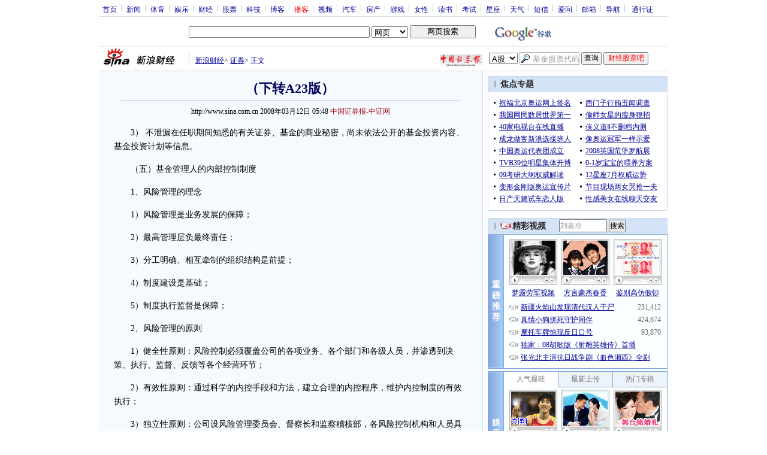

--- FILE ---
content_type: text/html
request_url: http://finance.sina.com.cn/stock/t/20080312/05482062641.shtml
body_size: 42523
content:
<!--[31,1,4610310] published at 2008-03-12 05:40:55 from #234 by system-->
<!--中国证券报-中证网-->
<!---->
<html>
<head>
<meta http-equiv="content-type" content="text/html; charset=gb2312">
<title>（下转A23版）_焦点透视_新浪财经_新浪网</title>
<meta name="stencil" content="PGLS000125">
<meta name="publishid" content="31,1,4610310">
<meta name="subjectid" content="31,46,4700"><meta name="subjectid" content="31,46,4699"><meta name="subjectid" content="31,46,4410"><meta name="subjectid" content="31,46,4259"><meta name="subjectid" content="31,46,2589"><meta name="subjectid" content="31,46,2520">
<meta name="keywords" content="（下转A23版）">
<meta name="description" content="（下转A23版）">
<script type="text/javascript" src="http://i3.sinaimg.cn/home/sinaflash.js"></script>

<style type="text/css">
/* 通用 */
*{margin:0;padding:0;}
body {background: #FFF;color:#000;margin:0;text-align:center;}
td,div{font-size:12px;}
ul,li{list-style:none;}
ul,p,ol{line-height:20px;}
select,input{vertical-align:middle;}
img{border:0;}

.f14 {font-size:14px;}
.lh20 {line-height:20px;}
.b1{border:1px #fcc solid;}
	
a{text-decoration: underline;color: #009}
/*a:visited{color:#800080;}*/
a:hover{color: #f00;}


.f14links{line-height:23px;}
.f14links,.f14links a{font-size:14px;color:#009;}
.f14links a:hover{color:#F00;}
.f14links li{padding-left:13px;background:url(http://i0.sinaimg.cn/dy/legal/2006index/news_law_hz_012.gif) no-repeat 3px 45%;}

.clearit{clear:both;font-size:0;line-height:0;height:0;}

#wrap{width:950px; overflow:hidden; margin:0 auto;background:#FFF;text-align:left;}

.split{font-size:0;line-height:0;clear:both;height:6px;}
.lsplit{font-size:0;line-height:0;clear:both;height:15px;}

/*顶部导航开始*/
/* 070328修改 ws begin */
.top_bar{text-align:center; background:#fff; border-bottom:1px #ddd solid; height:27px; color:#acb4be; margin-bottom:8px; width:950px;}
.top_bar a{color:#009; display:block; height:13px; overflow:hidden; margin:8px 0 0 0; text-align:center;}
.top_bar a:hover{color:#c00;}
a.navnoline{border-right:0;}
.top_bar_sline{width:3px; color:#acb4be; background:url(http://i1.sinaimg.cn/cj/deco/2007/0329/con_070328_ws_001.gif) no-repeat center 8px;}
.logininfo{display:block;}
.logininfo strong{display:block; float:right; padding:8px 0 0 10px;color:#999; text-align:right;}
.logininfo a{width:30px; float:right;}
/* 070328修改 ws end */

.lo_links{padding-left:10px;padding-top:2px;}

/*正文左边控制开始*/
.lc_blue{background:url(http://i0.sinaimg.cn/cj/deco/2007/0329/con_070227_ws_002.gif) repeat-y #fff; border-bottom:1px #dedfde solid;}
.lc_blue h1{text-align:center;padding:4px 0;font-size:22px;font-weight:bold;border-bottom:1px solid #becde5;margin:0 0 10px 37px;color:#03005C; width:564px;}
.lc_blue .from_info{text-align:center;}
.lc_blue .lcBlk{background:#f5fafe; padding:10px 0 0 0; border:1px #cbd7ec solid; border-top:none; border-left:none;}

.artibody{margin:15px 25px;font-size:14px;line-height:23px;}
.artibody img{border:1px solid #000;}
.artibody img.video { border:0px; vertical-align:middle; margin:7px 0;}
.artibody p{font-size:14px;line-height:23px;margin:15px 0;}

.vote_11 img{border:0px solid #000;}
.toollinks{text-align:right;padding:10px 0 8px;background:url(http://i0.sinaimg.cn/bb/article/ar_hz_001.gif) repeat-x left top;margin:10px 25px 5px;}

.xgzt{border-top:1px solid #BECEE6;border-left:1px solid #BECEE6;}
.xgzt a{font-size:14px;}
.xgzt td{border-bottom:1px solid #BECEE6;border-right:1px solid #BECEE6;}
.xgzt h2,.xgzt h3{margin:0;padding:0;padding:4px;font-size:14px;font-weight:bold;float:left;}

/* 070227修改 ws begin */
.fixedBLK{border:1px solid #C6C6C6;background:#FFF;width:300px;float:left;}
/* 070227修改 ws end */
.fixedBLK .title{background:#D4E3F6;}
.fixedBLK .title h2{padding:4px 20px;background:url(http://i1.sinaimg.cn/bb/article/ar_hz_002.gif) no-repeat 10px 45%;font-size:14px;color:#292929;}
.fixedBLK .title h2 a {font-size:14px;color:#292929;text-decoration:none;font-weight:bold;}
.fixedBLK .title h2 a:hover{color:#CC0000;text-decoration:underline;}
.fixedBLK .content{padding:8px 9px 7px 9px;}
.fixedBLK .content img{border:1px solid #000;}
.fixedBLK .content .list{padding:0;}

.rcb table{border-top:1px solid #EBB9E5;border-left:1px solid #EBB9E5;}
.rcb td{border-right:1px solid #EBB9E5;border-bottom:1px solid #EBB9E5;padding:4px;}
.rcb .user{background:#FBE0FD;color:#656565;}
.rcb .commbody{background:#FFF url(http://i2.sinaimg.cn/bb/article/ar_hz_003.gif) no-repeat 10px 45%;padding-left:30px;}

.grayBLK{border:1px solid #C6C6C6;padding:6px 0;float:left;background:#F1F1F1;}
.grayBLK td{line-height:20px;}

.bAD{border:1px solid #C6C6C6;background:#FFF;}
.adContent{padding:8px 0;}

.fAD a{color:#2D2D2D;}

.rd{font-size:0;line-height:0;height:1px;background:url(http://i3.sinaimg.cn/bb/article/ar_hz_004.gif) repeat-x left top;margin:10px 0;}

.bllink,.bll a{color:#000;}

.pl15{padding-left:15px;}

.greenlinks,.greenlinks a{color:#298F00;text-decoration:none;}

.footer{padding:15px 0; color:#4d4d4d;}
.footer a,.footer a:visited{color:#4d4d4d;}
.footer a:hover{color:#f00;}

.rc_trans,.vsplit{border-top:1px solid #cbd7ec;}

.hotNC{border:1px solid #BECEE6;background:#FFF;margin:10px 0;}
.hotNC h2{padding:5px;background:#E1EFFA;border-bottom:1px solid #BECEE6;font-size:14px;font-weight:bold;}
.hotNC ul{padding:5px;}
.hotNC li{padding-left:10px;background:url(http://i3.sinaimg.cn/bb/article/ar_hz_008.gif) no-repeat 2px 45%;}

.starSearchBLK{background:#F3F3F3;border:1px solid #CCC}
.sw4f{width:74px;}

.mouseTipsCon { display:none;}
.mouseTips { font-size:12px; text-align:left; position:absolute;z-index:999;width:384px;padding:0px 2px 2px 0;background:#FBE0FD; display:none;}
.mouseTips dl{ border:1px solid #EBB9E5;background:#FFF;padding:4px 4px 4px 10px; }
/* 鼠标提示层中标题的css */
.mouseTips dt{ color:#C50600; font-size:14px; line-height:20px; margin-bottom:4px; border-bottom:1px dashed #D6D8E4; }
/* 鼠标提示层中列表的css */
.mouseTips dd{ line-height:20px; }
/* 鼠标提示层中日期的css */
.mouseTips dd span {color:#5169E4;}
/* 鼠标提示层中关闭按钮的css */
.closeTipBtn {cursor:pointer; position:absolute;z-index:99999; right:10px; top:5px;}

/* 3取2 和2取1 容器中初始显示内容 css */
.tips1 {color:#F00; line-height:30px;}

/* 默认广告不显示 css */
.adNone { display:none; }
.rightShell{background:#FFF;padding-top:8px;}
.yqlink a{font-size:14px;}
.redLink a,.redLink a:hover,.redLink a:visited{color:#CC0000}

.normalSearch{background:#F3F3F3;border:1px solid #CCC;}
.babySearch{background:#FEF4FE;border:1px solid #DD96D4;}

.allp4{padding:12px 0 8px 14px; line-height:23px;text-align:center;width:570px;overflow:hidden;}
.allp4 .rp{width:1000px;}
.allp4 .pic{width:132px;text-align:center;float:left;margin-right:9px}
.allp4 .pic img{border:1px solid #000;}
.allp4 p,.allp4 p a{font-size:12px;}

.ADtit1{height:27px;clear:both;background:#000 url(http://i2.sinaimg.cn/ty/af1/ar_hz_028.gif) no-repeat left top;}
.ADtit2{height:27px;clear:both;background:#000 url(http://i3.sinaimg.cn/ty/af1/ar_hz_029.gif) no-repeat left top;}

p.adlink{text-align:center;}
p.adlink a{color:#FFF;}
p.adlink a:hover{color:#000;}

#adtext_1 a{color:#000}
#adtext_1 a:visited{color:#000;}
#adtext_1 a:hover{color:#f00;}

.yqin {display:inline; height:0px; width:0px; position:absolute; text-align:left;}
A.iask_f14:link,A.iask_f14:visited,A.iask_f14:active,A.iask_f14:hover {font-size:14px;text-decoration:none;color: #ff0000;}
A.akey:link {text-decoration:none;color: #009;}
A.akey:visited {text-decoration:none;color: #800080;}
A.akey:active,A.akey:hover {text-decoration:underline;color : #ff0000}

.ConPlayer{ }
.ConPlayer .ConPlayerM{ margin-top:10px;}

#bnTxtPlayerPList a { color:#173480; text-decoration:underline; font-weight:bold;}
#bnTxtPlayerPList a:link {color:#173480;}
#bnTxtPlayerPList a:visited {color:#173480;}
#bnTxtPlayerPList a:hover,#bnTxtPlayerPList a:active,#bnTxtPlayerPList a:focus {color:#f00;}
/* 播放器 发表评论 链接 */
a.mplink { text-decoration: none;}
a.mplink:link,a.mplink:visited {color:#000038;}
a.mplink:hover,a.mplink:active,a.mplink:focus { color:#ffc;}

#videoDisplay object {border:1px solid #000;}
/* 视频底部 容器 div */
div.playerAdd {width:583px; height:234px; overflow:hidden; text-align:left; }
/* 视频底部 标题 div */
div.playerAddTitle { height:29px;background:url(http://i0.sinaimg.cn/cctv/bn/2007/0212/title_r_bg_zp.gif) right bottom no-repeat;}
ul.playerAddLot {background:#777;}
ul.playerAddLot li {float:left; border-top:1px solid #cfcfcf; background:#f0f0f0;}
ul.playerAddLot li div { font-size:14px; font-weight:bold; float:left; padding:0px 18px; border:1px solid #fff; height:25px; line-height:25px; cursor:pointer; }
ul.playerAddLot li.start { background:url(http://i2.sinaimg.cn/cctv/bn/2007/0212/lot_l_bg.gif) left top no-repeat; width:1px; height:29px; border-top:0px;}
ul.playerAddLot li.focus { border-bottom:1px solid #fff; }
ul.playerAddLot li.focus div { background:url(http://i2.sinaimg.cn/cctv/bn/2007/0212/lot_focus_bg.gif) top repeat-x;}
/* 视频介绍 */
div.aboutVideoText { padding:11px 14px; height:180px; overflow:auto;}
div.aboutVideoText p{ text-indent:0em; font-size:14px; line-height:23px; }
/* 查看留言 */
div.leaveWordArea { padding:10px 14px 10px 18px;}
div.leaveWordArea {}
/* 相关视频 ul li*/
div.aboutVideoArea {padding:17px;}
div.aboutVideoArea ul{ float:left; width:270px;}
div.aboutVideoArea ul li {padding:0 0 0 9px; width:260px; height:20px; line-height:20px; overflow:hidden; list-style-type:none;background:url(http://i0.sinaimg.cn/cctv/bn/zw/bn_zw_ws_004.gif) 0 8px no-repeat; }

/* 评论信息显示 */
#leaveWordCon {}
#leaveWordCon dl { line-height:22px; overflow:auto;padding:5px 10px 5px 10px; height:150px; width:540px;}
#leaveWordCon dt { color:#656565; font-weight:normal; background-color:#EEF4F9; padding-left:2px; }
#leaveWordCon dd { padding-left:25px; background:url(http://i2.sinaimg.cn/dy/pl/dis01.gif) 5px top no-repeat; }
/* 评论表单链接 */
.form a:link,.form a:visited{text-decoration:none;color:#2773a8;}
.form a:active,.form a:hover{text-decoration:none;color:#f00;}
/* 视频播放器及相关视频 评论表单 end */

/* 间隔 */
.HSpace01{height:6px; overflow:hidden; width:1px;}
.HSpace02{height:8px; overflow:hidden; width:1px;}
.HSpace03{height:10px; overflow:hidden; width:1px;}

.Part_M_1{border:1px solid #dedfde; border-bottom:none; width:298px;}
.Part_M_1 h3{font-size:12px;font-weight:normal;height:23px;line-height:23px;background:#ededed;padding-left:12px; clear:both;}
.Part_M_1 a:link{color:#666;text-decoration:underline;}
.Part_M_1 a:hover{color:#f00;text-decoration:underline;}

.medialogo{float:right; height:21px;}
.linkRed01 a{text-decoration:underline;color:#C00;}
.linkRed01 a:hover{color:#f00;}
.linkRed02 a{text-decoration:none;color:#A20010;}
.linkRed02 a:hover{color:#f00;}
.linkRed02{color:#A20010;}
.iAskBtn{width:71px; height:20px; margin:0; margin-left:5px; font-size:12px;}
.iAskIpt{width:114px; height:20px; font-size:12px; color:#939791; padding:2px 0 0 2px; border:1px #acb4be solid;}
.iAskLLogo{padding-left:6px;}

.AdConBtm585{background:#f7f7f7; border:1px #dedfde solid; padding:10px 0 0 0;}
.XqJg-Blk-V-t img{border:0px solid #000;}
</style>

<!--[if IE]>
<style type="text/css">
.Part_M_1{width:300px;}
</style>
<![endif]-->

<style>
.yqin {display:inline; height:0px; width:0px; position:absolute; text-align:left;}
A.iask_f14:link,A.iask_f14:visited,A.iask_f14:active,A.iask_f14:hover {font-size:14px;text-decoration:none;color: #ff0000;}
A.akey:link {text-decoration:none;color: #0000ff;}
A.akey:visited {text-decoration:none;color: #800080;}
A.akey:active,A.akey:hover {text-decoration:underline;color : #ff0000}
</style>

<script language="JavaScript" type="text/javascript">
//<![CDATA[
document.domain = "sina.com.cn";
function GetObj(objName){
	if(document.getElementById){
		return eval('document.getElementById("' + objName + '")');
	}else if(document.layers){
		return eval("document.layers['" + objName +"']");
	}else{
		return eval('document.all.' + objName);
	}
}
//========================= 设置字体大中小 start =============
	function doZoom(size){
		var artibody = document.getElementById('artibody');
		if(!artibody){
			return;
		}
		var artibodyChild = artibody.childNodes;
		artibody.style.fontSize = size + 'px';
		//再对artibody div内的直接html节点设置fontSize属性
		for(var i = 0; i < artibodyChild.length; i++){
			if(artibodyChild[i].nodeType == 1){
				artibodyChild[i].style.fontSize = size + 'px';
			}
		}		
	}
//========================= 设置字体大中小 end =============

//========================= 打印正文部分 start =============
//print js begin

	function LoadPrintJsCallBack()
	{
		if(typeof forSPrint == "object" && forSPrint.Print)
		{
			forSPrint.Print();
		}
	}

	function SinaPrintGetBrowser(){
		if (navigator.userAgent.indexOf("MSIE") != -1)
		{
			return 1; 
		}
		else if (navigator.userAgent.indexOf("Firefox") != -1)
		{
			return 2; 
		}
		else if (navigator.userAgent.indexOf("Navigator") != -1)
		{
			return 3;
		}
		else if (navigator.userAgent.indexOf("Opera") != -1 )
		{
			return 4;
		}else
		{
			return 5;
		}
	}

	function LoadPrintJs()
	{
		var myBrowser = SinaPrintGetBrowser();

		if(myBrowser == 1)
		{
			var js_url = "http://i3.sinaimg.cn/dy/col/2007/0207/print.js";
			var js = document.createElement( "script" ); 
			js.setAttribute( "type", "text/javascript" );
			js.setAttribute( "src", js_url);
			js.setAttribute( "id", "sinaPrintJsUrl");
			document.body.insertBefore( js, null);
			document.getElementById("sinaPrintJsUrl").onreadystatechange = LoadPrintJsCallBack;
		}
		else
		{
			var js_url = "http://i3.sinaimg.cn/dy/col/2007/0207/print.js";
			var js = document.createElement( "script" ); 
			js.setAttribute( "type", "text/javascript" );
			js.setAttribute( "src", js_url);
			js.setAttribute( "id", "sinaPrintJsUrl");
			js.setAttribute( "onload", "LoadPrintJsCallBack()");
			document.body.insertBefore( js, null);					
		}
	}



//print js end
//========================= 打印正文部分 end =============
	
//========================= 处理广告有效性 start =============
/**
 * 判断广告有效性
 * @return boolean
 */
//发布日期
var pagepubtime;
//需要检测的日期差
var difDay;

//广告显示判断
function checkPubTime(){

	//分解年、月、日
	DateTime = new Array(); 
	DateTime = pagepubtime.split("-");
	var year = DateTime[0];
	var month = DateTime[1];
	var day = DateTime[2];

	//用得到的年、月、日生成日期对象
	var pubTime = new Date(year,month - 1,day);
	//得到当前日期
	var now = new Date();

	//计算出当前日期与发布日期之间的毫秒差值
	var dif = now.getTime() - pubTime.getTime();

	//一天24小时、一小时60分、一分60秒、一秒1000毫秒
	if(dif > difDay * 24 * 60 * 60 * 1000){
		return false;
	}
	return true;
}
/**
 * 处理广告图片 指定天数后不显示 广告图片初始使用css控制不显示
 * @param 多个广告容器的id
 */
function HandlerAd(){
	var curObj = null;
	for(var i = 0; i < arguments.length; i++){
		curObj = GetObj(arguments[i]);
		if(checkPubTime()){
			if(!curObj){ 
				continue;
			}
			curObj.style.display = "block";
		}
	}
	
}
//========================= 处理广告有效性 end =============



	
//========================= 处理页面广告内容 start =============
	function DisplayAd(){
	pagepubtime = "2008-03-12"; //发布日期
	difDay = 180;				//需要检测的日期差 单位：天
	HandlerAd("PublicRelation1","PublicRelation2","PublicRelation3","PublicRelation4","PublicRelation5","PublicRelation6","PublicRelation7","PublicRelation8","PublicRelation9","PublicRelation10");		
	}
//========================= 处理页面广告内容 end =============
	
window.onload = function(){
	
	//触发鼠标提示
	mouseTipNode = GetObj("mouseTip");

/*
	//触发随机3取2 2取1 内容
	ShowGet2Form3();
	if(IsCookie()){//如果cookie可以使用 则使用交替显示2取1内容 否则随机显示
		SwithShowGet1Form2();
	}else{
		ShowGet1Form2();
	}
*/
	
}
	
//]]>
</script>

<!-- 媒体logo高度限制 begin -->
<script type="text/javascript">
<!--
var flag=false;
function DrawImage(ImgD){
	var image=new Image();
	var iwidth = 999;
	var iheight = 21; //定义允许高度，当宽度大于这个值时等比例缩小
	image.src=ImgD.src;
	if(image.width>0 && image.height>0){
		flag=true;
		if(image.width/image.height>= iwidth/iheight){
			if(image.width>iwidth){ 
				ImgD.width=iwidth;
				ImgD.height=(image.height*iwidth)/image.width;
			}else{
				ImgD.width=image.width; 
				ImgD.height=image.height;
			}
		}else{
			if(image.height>iheight){ 
				ImgD.height=iheight;
				ImgD.width=(image.width*iheight)/image.height; 
			}else{
				ImgD.width=image.width; 
				ImgD.height=image.height;
			}
		}
	}
} 
//调用：<img src="图片" onload="javascript:DrawImage(this)">
//-->
</script>
<!-- 媒体logo高度限制 end -->

</head>

<body><!-- body code begin -->

<!-- SUDA_CODE_START --> 
<script type="text/javascript"> 
//<!--
(function(){var an="V=2.1.16";var ah=window,F=document,s=navigator,W=s.userAgent,ao=ah.screen,j=ah.location.href;var aD="https:"==ah.location.protocol?"https://s":"http://",ay="beacon.sina.com.cn";var N=aD+ay+"/a.gif?",z=aD+ay+"/g.gif?",R=aD+ay+"/f.gif?",ag=aD+ay+"/e.gif?",aB=aD+"beacon.sinauda.com/i.gif?";var aA=F.referrer.toLowerCase();var aa="SINAGLOBAL",Y="FSINAGLOBAL",H="Apache",P="ULV",l="SUP",aE="UOR",E="_s_acc",X="_s_tentry",n=false,az=false,B=(document.domain=="sina.com.cn")?true:false;var o=0;var aG=false,A=false;var al="";var m=16777215,Z=0,C,K=0;var r="",b="",a="";var M=[],S=[],I=[];var u=0;var v=0;var p="";var am=false;var w=false;function O(){var e=document.createElement("iframe");e.src=aD+ay+"/data.html?"+new Date().getTime();e.id="sudaDataFrame";e.style.height="0px";e.style.width="1px";e.style.overflow="hidden";e.frameborder="0";e.scrolling="no";document.getElementsByTagName("head")[0].appendChild(e)}function k(){var e=document.createElement("iframe");e.src=aD+ay+"/ckctl.html";e.id="ckctlFrame";e.style.height="0px";e.style.width="1px";e.style.overflow="hidden";e.frameborder="0";e.scrolling="no";document.getElementsByTagName("head")[0].appendChild(e)}function q(){var e=document.createElement("script");e.src=aD+ay+"/h.js";document.getElementsByTagName("head")[0].appendChild(e)}function h(aH,i){var D=F.getElementsByName(aH);var e=(i>0)?i:0;return(D.length>e)?D[e].content:""}function aF(){var aJ=F.getElementsByName("sudameta");var aR=[];for(var aO=0;aO<aJ.length;aO++){var aK=aJ[aO].content;if(aK){if(aK.indexOf(";")!=-1){var D=aK.split(";");for(var aH=0;aH<D.length;aH++){var aP=aw(D[aH]);if(!aP){continue}aR.push(aP)}}else{aR.push(aK)}}}var aM=F.getElementsByTagName("meta");for(var aO=0,aI=aM.length;aO<aI;aO++){var aN=aM[aO];if(aN.name=="tags"){aR.push("content_tags:"+encodeURI(aN.content))}}var aL=t("vjuids");aR.push("vjuids:"+aL);var e="";var aQ=j.indexOf("#");if(aQ!=-1){e=escape(j.substr(aQ+1));aR.push("hashtag:"+e)}return aR}function V(aK,D,aI,aH){if(aK==""){return""}aH=(aH=="")?"=":aH;D+=aH;var aJ=aK.indexOf(D);if(aJ<0){return""}aJ+=D.length;var i=aK.indexOf(aI,aJ);if(i<aJ){i=aK.length}return aK.substring(aJ,i)}function t(e){if(undefined==e||""==e){return""}return V(F.cookie,e,";","")}function at(aI,e,i,aH){if(e!=null){if((undefined==aH)||(null==aH)){aH="sina.com.cn"}if((undefined==i)||(null==i)||(""==i)){F.cookie=aI+"="+e+";domain="+aH+";path=/"}else{var D=new Date();var aJ=D.getTime();aJ=aJ+86400000*i;D.setTime(aJ);aJ=D.getTime();F.cookie=aI+"="+e+";domain="+aH+";expires="+D.toUTCString()+";path=/"}}}function f(D){try{var i=document.getElementById("sudaDataFrame").contentWindow.storage;return i.get(D)}catch(aH){return false}}function ar(D,aH){try{var i=document.getElementById("sudaDataFrame").contentWindow.storage;i.set(D,aH);return true}catch(aI){return false}}function L(){var aJ=15;var D=window.SUDA.etag;if(!B){return"-"}if(u==0){O();q()}if(D&&D!=undefined){w=true}ls_gid=f(aa);if(ls_gid===false||w==false){return false}else{am=true}if(ls_gid&&ls_gid.length>aJ){at(aa,ls_gid,3650);n=true;return ls_gid}else{if(D&&D.length>aJ){at(aa,D,3650);az=true}var i=0,aI=500;var aH=setInterval((function(){var e=t(aa);if(w){e=D}i+=1;if(i>3){clearInterval(aH)}if(e.length>aJ){clearInterval(aH);ar(aa,e)}}),aI);return w?D:t(aa)}}function U(e,aH,D){var i=e;if(i==null){return false}aH=aH||"click";if((typeof D).toLowerCase()!="function"){return}if(i.attachEvent){i.attachEvent("on"+aH,D)}else{if(i.addEventListener){i.addEventListener(aH,D,false)}else{i["on"+aH]=D}}return true}function af(){if(window.event!=null){return window.event}else{if(window.event){return window.event}var D=arguments.callee.caller;var i;var aH=0;while(D!=null&&aH<40){i=D.arguments[0];if(i&&(i.constructor==Event||i.constructor==MouseEvent||i.constructor==KeyboardEvent)){return i}aH++;D=D.caller}return i}}function g(i){i=i||af();if(!i.target){i.target=i.srcElement;i.pageX=i.x;i.pageY=i.y}if(typeof i.layerX=="undefined"){i.layerX=i.offsetX}if(typeof i.layerY=="undefined"){i.layerY=i.offsetY}return i}function aw(aH){if(typeof aH!=="string"){throw"trim need a string as parameter"}var e=aH.length;var D=0;var i=/(\u3000|\s|\t|\u00A0)/;while(D<e){if(!i.test(aH.charAt(D))){break}D+=1}while(e>D){if(!i.test(aH.charAt(e-1))){break}e-=1}return aH.slice(D,e)}function c(e){return Object.prototype.toString.call(e)==="[object Array]"}function J(aH,aL){var aN=aw(aH).split("&");var aM={};var D=function(i){if(aL){try{return decodeURIComponent(i)}catch(aP){return i}}else{return i}};for(var aJ=0,aK=aN.length;aJ<aK;aJ++){if(aN[aJ]){var aI=aN[aJ].split("=");var e=aI[0];var aO=aI[1];if(aI.length<2){aO=e;e="$nullName"}if(!aM[e]){aM[e]=D(aO)}else{if(c(aM[e])!=true){aM[e]=[aM[e]]}aM[e].push(D(aO))}}}return aM}function ac(D,aI){for(var aH=0,e=D.length;aH<e;aH++){aI(D[aH],aH)}}function ak(i){var e=new RegExp("^http(?:s)?://([^/]+)","im");if(i.match(e)){return i.match(e)[1].toString()}else{return""}}function aj(aO){try{var aL="ABCDEFGHIJKLMNOPQRSTUVWXYZabcdefghijklmnopqrstuvwxyz0123456789+/=";var D="ABCDEFGHIJKLMNOPQRSTUVWXYZabcdefghijklmnopqrstuvwxyz0123456789-_=";var aQ=function(e){var aR="",aS=0;for(;aS<e.length;aS++){aR+="%"+aH(e[aS])}return decodeURIComponent(aR)};var aH=function(e){var i="0"+e.toString(16);return i.length<=2?i:i.substr(1)};var aP=function(aY,aV,aR){if(typeof(aY)=="string"){aY=aY.split("")}var aX=function(a7,a9){for(var a8=0;a8<a7.length;a8++){if(a7[a8]==a9){return a8}}return -1};var aS=[];var a6,a4,a1="";var a5,a3,a0,aZ="";if(aY.length%4!=0){}var e=/[^A-Za-z0-9\+\/\=]/g;var a2=aL.split("");if(aV=="urlsafe"){e=/[^A-Za-z0-9\-_\=]/g;a2=D.split("")}var aU=0;if(aV=="binnary"){a2=[];for(aU=0;aU<=64;aU++){a2[aU]=aU+128}}if(aV!="binnary"&&e.exec(aY.join(""))){return aR=="array"?[]:""}aU=0;do{a5=aX(a2,aY[aU++]);a3=aX(a2,aY[aU++]);a0=aX(a2,aY[aU++]);aZ=aX(a2,aY[aU++]);a6=(a5<<2)|(a3>>4);a4=((a3&15)<<4)|(a0>>2);a1=((a0&3)<<6)|aZ;aS.push(a6);if(a0!=64&&a0!=-1){aS.push(a4)}if(aZ!=64&&aZ!=-1){aS.push(a1)}a6=a4=a1="";a5=a3=a0=aZ=""}while(aU<aY.length);if(aR=="array"){return aS}var aW="",aT=0;for(;aT<aS.lenth;aT++){aW+=String.fromCharCode(aS[aT])}return aW};var aI=[];var aN=aO.substr(0,3);var aK=aO.substr(3);switch(aN){case"v01":for(var aJ=0;aJ<aK.length;aJ+=2){aI.push(parseInt(aK.substr(aJ,2),16))}return decodeURIComponent(aQ(aP(aI,"binnary","array")));break;case"v02":aI=aP(aK,"urlsafe","array");return aQ(aP(aI,"binnary","array"));break;default:return decodeURIComponent(aO)}}catch(aM){return""}}var ap={screenSize:function(){return(m&8388608==8388608)?ao.width+"x"+ao.height:""},colorDepth:function(){return(m&4194304==4194304)?ao.colorDepth:""},appCode:function(){return(m&2097152==2097152)?s.appCodeName:""},appName:function(){return(m&1048576==1048576)?((s.appName.indexOf("Microsoft Internet Explorer")>-1)?"MSIE":s.appName):""},cpu:function(){return(m&524288==524288)?(s.cpuClass||s.oscpu):""},platform:function(){return(m&262144==262144)?(s.platform):""},jsVer:function(){if(m&131072!=131072){return""}var aI,e,aK,D=1,aH=0,i=(s.appName.indexOf("Microsoft Internet Explorer")>-1)?"MSIE":s.appName,aJ=s.appVersion;if("MSIE"==i){e="MSIE";aI=aJ.indexOf(e);if(aI>=0){aK=window.parseInt(aJ.substring(aI+5));if(3<=aK){D=1.1;if(4<=aK){D=1.3}}}}else{if(("Netscape"==i)||("Opera"==i)||("Mozilla"==i)){D=1.3;e="Netscape6";aI=aJ.indexOf(e);if(aI>=0){D=1.5}}}return D},network:function(){if(m&65536!=65536){return""}var i="";i=(s.connection&&s.connection.type)?s.connection.type:i;try{F.body.addBehavior("#default#clientCaps");i=F.body.connectionType}catch(D){i="unkown"}return i},language:function(){return(m&32768==32768)?(s.systemLanguage||s.language):""},timezone:function(){return(m&16384==16384)?(new Date().getTimezoneOffset()/60):""},flashVer:function(){if(m&8192!=8192){return""}var aK=s.plugins,aH,aL,aN;if(aK&&aK.length){for(var aJ in aK){aL=aK[aJ];if(aL.description==null){continue}if(aH!=null){break}aN=aL.description.toLowerCase();if(aN.indexOf("flash")!=-1){aH=aL.version?parseInt(aL.version):aN.match(/\d+/);continue}}}else{if(window.ActiveXObject){for(var aI=10;aI>=2;aI--){try{var D=new ActiveXObject("ShockwaveFlash.ShockwaveFlash."+aI);if(D){aH=aI;break}}catch(aM){}}}else{if(W.indexOf("webtv/2.5")!=-1){aH=3}else{if(W.indexOf("webtv")!=-1){aH=2}}}}return aH},javaEnabled:function(){if(m&4096!=4096){return""}var D=s.plugins,i=s.javaEnabled(),aH,aI;if(i==true){return 1}if(D&&D.length){for(var e in D){aH=D[e];if(aH.description==null){continue}if(i!=null){break}aI=aH.description.toLowerCase();if(aI.indexOf("java plug-in")!=-1){i=parseInt(aH.version);continue}}}else{if(window.ActiveXObject){i=(new ActiveXObject("JavaWebStart.IsInstalled")!=null)}}return i?1:0}};var ad={pageId:function(i){var D=i||r,aK="-9999-0-0-1";if((undefined==D)||(""==D)){try{var aH=h("publishid");if(""!=aH){var aJ=aH.split(",");if(aJ.length>0){if(aJ.length>=3){aK="-9999-0-"+aJ[1]+"-"+aJ[2]}D=aJ[0]}}else{D="0"}}catch(aI){D="0"}D=D+aK}return D},sessionCount:function(){var e=t("_s_upa");if(e==""){e=0}return e},excuteCount:function(){return SUDA.sudaCount},referrer:function(){if(m&2048!=2048){return""}var e=/^[^\?&#]*.swf([\?#])?/;if((aA=="")||(aA.match(e))){var i=V(j,"ref","&","");if(i!=""){return escape(i)}}return escape(aA)},isHomepage:function(){if(m&1024!=1024){return""}var D="";try{F.body.addBehavior("#default#homePage");D=F.body.isHomePage(j)?"Y":"N"}catch(i){D="unkown"}return D},PGLS:function(){return(m&512==512)?h("stencil"):""},ZT:function(){if(m&256!=256){return""}var e=h("subjectid");e.replace(",",".");e.replace(";",",");return escape(e)},mediaType:function(){return(m&128==128)?h("mediaid"):""},domCount:function(){return(m&64==64)?F.getElementsByTagName("*").length:""},iframeCount:function(){return(m&32==32)?F.getElementsByTagName("iframe").length:""}};var av={visitorId:function(){var i=15;var e=t(aa);if(e.length>i&&u==0){return e}else{return}},fvisitorId:function(e){if(!e){var e=t(Y);return e}else{at(Y,e,3650)}},sessionId:function(){var e=t(H);if(""==e){var i=new Date();e=Math.random()*10000000000000+"."+i.getTime()}return e},flashCookie:function(e){if(e){}else{return p}},lastVisit:function(){var D=t(H);var aI=t(P);var aH=aI.split(":");var aJ="",i;if(aH.length>=6){if(D!=aH[4]){i=new Date();var e=new Date(window.parseInt(aH[0]));aH[1]=window.parseInt(aH[1])+1;if(i.getMonth()!=e.getMonth()){aH[2]=1}else{aH[2]=window.parseInt(aH[2])+1}if(((i.getTime()-e.getTime())/86400000)>=7){aH[3]=1}else{if(i.getDay()<e.getDay()){aH[3]=1}else{aH[3]=window.parseInt(aH[3])+1}}aJ=aH[0]+":"+aH[1]+":"+aH[2]+":"+aH[3];aH[5]=aH[0];aH[0]=i.getTime();at(P,aH[0]+":"+aH[1]+":"+aH[2]+":"+aH[3]+":"+D+":"+aH[5],360)}else{aJ=aH[5]+":"+aH[1]+":"+aH[2]+":"+aH[3]}}else{i=new Date();aJ=":1:1:1";at(P,i.getTime()+aJ+":"+D+":",360)}return aJ},userNick:function(){if(al!=""){return al}var D=unescape(t(l));if(D!=""){var i=V(D,"ag","&","");var e=V(D,"user","&","");var aH=V(D,"uid","&","");var aJ=V(D,"sex","&","");var aI=V(D,"dob","&","");al=i+":"+e+":"+aH+":"+aJ+":"+aI;return al}else{return""}},userOrigin:function(){if(m&4!=4){return""}var e=t(aE);var i=e.split(":");if(i.length>=2){return i[0]}else{return""}},advCount:function(){return(m&2==2)?t(E):""},setUOR:function(){var aL=t(aE),aP="",i="",aO="",aI="",aM=j.toLowerCase(),D=F.referrer.toLowerCase();var aQ=/[&|?]c=spr(_[A-Za-z0-9]{1,}){3,}/;var aK=new Date();if(aM.match(aQ)){aO=aM.match(aQ)[0]}else{if(D.match(aQ)){aO=D.match(aQ)[0]}}if(aO!=""){aO=aO.substr(3)+":"+aK.getTime()}if(aL==""){if(t(P)==""){aP=ak(D);i=ak(aM)}at(aE,aP+","+i+","+aO,365)}else{var aJ=0,aN=aL.split(",");if(aN.length>=1){aP=aN[0]}if(aN.length>=2){i=aN[1]}if(aN.length>=3){aI=aN[2]}if(aO!=""){aJ=1}else{var aH=aI.split(":");if(aH.length>=2){var e=new Date(window.parseInt(aH[1]));if(e.getTime()<(aK.getTime()-86400000*30)){aJ=1}}}if(aJ){at(aE,aP+","+i+","+aO,365)}}},setAEC:function(e){if(""==e){return}var i=t(E);if(i.indexOf(e+",")<0){i=i+e+","}at(E,i,7)},ssoInfo:function(){var D=unescape(aj(t("sso_info")));if(D!=""){if(D.indexOf("uid=")!=-1){var i=V(D,"uid","&","");return escape("uid:"+i)}else{var e=V(D,"u","&","");return escape("u:"+unescape(e))}}else{return""}},subp:function(){return t("SUBP")}};var ai={CI:function(){var e=["sz:"+ap.screenSize(),"dp:"+ap.colorDepth(),"ac:"+ap.appCode(),"an:"+ap.appName(),"cpu:"+ap.cpu(),"pf:"+ap.platform(),"jv:"+ap.jsVer(),"ct:"+ap.network(),"lg:"+ap.language(),"tz:"+ap.timezone(),"fv:"+ap.flashVer(),"ja:"+ap.javaEnabled()];return"CI="+e.join("|")},PI:function(e){var i=["pid:"+ad.pageId(e),"st:"+ad.sessionCount(),"et:"+ad.excuteCount(),"ref:"+ad.referrer(),"hp:"+ad.isHomepage(),"PGLS:"+ad.PGLS(),"ZT:"+ad.ZT(),"MT:"+ad.mediaType(),"keys:","dom:"+ad.domCount(),"ifr:"+ad.iframeCount()];return"PI="+i.join("|")},UI:function(){var e=["vid:"+av.visitorId(),"sid:"+av.sessionId(),"lv:"+av.lastVisit(),"un:"+av.userNick(),"uo:"+av.userOrigin(),"ae:"+av.advCount(),"lu:"+av.fvisitorId(),"si:"+av.ssoInfo(),"rs:"+(n?1:0),"dm:"+(B?1:0),"su:"+av.subp()];return"UI="+e.join("|")},EX:function(i,e){if(m&1!=1){return""}i=(null!=i)?i||"":b;e=(null!=e)?e||"":a;return"EX=ex1:"+i+"|ex2:"+e},MT:function(){return"MT="+aF().join("|")},V:function(){return an},R:function(){return"gUid_"+new Date().getTime()}};function ax(){var aK="-",aH=F.referrer.toLowerCase(),D=j.toLowerCase();if(""==t(X)){if(""!=aH){aK=ak(aH)}at(X,aK,"","weibo.com")}var aI=/weibo.com\/reg.php/;if(D.match(aI)){var aJ=V(unescape(D),"sharehost","&","");var i=V(unescape(D),"appkey","&","");if(""!=aJ){at(X,aJ,"","weibo.com")}at("appkey",i,"","weibo.com")}}function d(e,i){G(e,i)}function G(i,D){D=D||{};var e=new Image(),aH;if(D&&D.callback&&typeof D.callback=="function"){e.onload=function(){clearTimeout(aH);aH=null;D.callback(true)}}SUDA.img=e;e.src=i;aH=setTimeout(function(){if(D&&D.callback&&typeof D.callback=="function"){D.callback(false);e.onload=null}},D.timeout||2000)}function x(e,aH,D,aI){SUDA.sudaCount++;if(!av.visitorId()&&!L()){if(u<3){u++;setTimeout(x,500);return}}var i=N+[ai.V(),ai.CI(),ai.PI(e),ai.UI(),ai.MT(),ai.EX(aH,D),ai.R()].join("&");G(i,aI)}function y(e,D,i){if(aG||A){return}if(SUDA.sudaCount!=0){return}x(e,D,i)}function ab(e,aH){if((""==e)||(undefined==e)){return}av.setAEC(e);if(0==aH){return}var D="AcTrack||"+t(aa)+"||"+t(H)+"||"+av.userNick()+"||"+e+"||";var i=ag+D+"&gUid_"+new Date().getTime();d(i)}function aq(aI,e,i,aJ){aJ=aJ||{};if(!i){i=""}else{i=escape(i)}var aH="UATrack||"+t(aa)+"||"+t(H)+"||"+av.userNick()+"||"+aI+"||"+e+"||"+ad.referrer()+"||"+i+"||"+(aJ.realUrl||"")+"||"+(aJ.ext||"");var D=ag+aH+"&gUid_"+new Date().getTime();d(D,aJ)}function aC(aK){var i=g(aK);var aI=i.target;var aH="",aL="",D="";var aJ;if(aI!=null&&aI.getAttribute&&(!aI.getAttribute("suda-uatrack")&&!aI.getAttribute("suda-actrack")&&!aI.getAttribute("suda-data"))){while(aI!=null&&aI.getAttribute&&(!!aI.getAttribute("suda-uatrack")||!!aI.getAttribute("suda-actrack")||!!aI.getAttribute("suda-data"))==false){if(aI==F.body){return}aI=aI.parentNode}}if(aI==null||aI.getAttribute==null){return}aH=aI.getAttribute("suda-actrack")||"";aL=aI.getAttribute("suda-uatrack")||aI.getAttribute("suda-data")||"";sudaUrls=aI.getAttribute("suda-urls")||"";if(aL){aJ=J(aL);if(aI.tagName.toLowerCase()=="a"){D=aI.href}opts={};opts.ext=(aJ.ext||"");aJ.key&&SUDA.uaTrack&&SUDA.uaTrack(aJ.key,aJ.value||aJ.key,D,opts)}if(aH){aJ=J(aH);aJ.key&&SUDA.acTrack&&SUDA.acTrack(aJ.key,aJ.value||aJ.key)}}if(window.SUDA&&Object.prototype.toString.call(window.SUDA)==="[object Array]"){for(var Q=0,ae=SUDA.length;Q<ae;Q++){switch(SUDA[Q][0]){case"setGatherType":m=SUDA[Q][1];break;case"setGatherInfo":r=SUDA[Q][1]||r;b=SUDA[Q][2]||b;a=SUDA[Q][3]||a;break;case"setPerformance":Z=SUDA[Q][1];break;case"setPerformanceFilter":C=SUDA[Q][1];break;case"setPerformanceInterval":K=SUDA[Q][1]*1||0;K=isNaN(K)?0:K;break;case"setGatherMore":M.push(SUDA[Q].slice(1));break;case"acTrack":S.push(SUDA[Q].slice(1));break;case"uaTrack":I.push(SUDA[Q].slice(1));break}}}aG=(function(D,i){if(ah.top==ah){return false}else{try{if(F.body.clientHeight==0){return false}return((F.body.clientHeight>=D)&&(F.body.clientWidth>=i))?false:true}catch(aH){return true}}})(320,240);A=(function(){return false})();av.setUOR();var au=av.sessionId();window.SUDA=window.SUDA||[];SUDA.sudaCount=SUDA.sudaCount||0;SUDA.log=function(){x.apply(null,arguments)};SUDA.acTrack=function(){ab.apply(null,arguments)};SUDA.uaTrack=function(){aq.apply(null,arguments)};U(F.body,"click",aC);window.GB_SUDA=SUDA;GB_SUDA._S_pSt=function(){};GB_SUDA._S_acTrack=function(){ab.apply(null,arguments)};GB_SUDA._S_uaTrack=function(){aq.apply(null,arguments)};window._S_pSt=function(){};window._S_acTrack=function(){ab.apply(null,arguments)};window._S_uaTrack=function(){aq.apply(null,arguments)};window._S_PID_="";if(!window.SUDA.disableClickstream){y()}try{k()}catch(T){}})();
//-->
</script> 
<noScript> 
<div style='position:absolute;top:0;left:0;width:0;height:0;visibility:hidden'><img width=0 height=0 src='//beacon.sina.com.cn/a.gif?noScript' border='0' alt='' /></div> 
</noScript> 
<!-- SUDA_CODE_END -->

<!-- SSO_GETCOOKIE_START -->
<script type="text/javascript">var sinaSSOManager=sinaSSOManager||{};sinaSSOManager.getSinaCookie=function(){function dc(u){if(u==undefined){return""}var decoded=decodeURIComponent(u);return decoded=="null"?"":decoded}function ps(str){var arr=str.split("&");var arrtmp;var arrResult={};for(var i=0;i<arr.length;i++){arrtmp=arr[i].split("=");arrResult[arrtmp[0]]=dc(arrtmp[1])}return arrResult}function gC(name){var Res=eval("/"+name+"=([^;]+)/").exec(document.cookie);return Res==null?null:Res[1]}var sup=dc(gC("SUP"));if(!sup){sup=dc(gC("SUR"))}if(!sup){return null}return ps(sup)};</script>
<!-- SSO_GETCOOKIE_END -->

<script type="text/javascript">new function(r,s,t){this.a=function(n,t,e){if(window.addEventListener){n.addEventListener(t,e,false);}else if(window.attachEvent){n.attachEvent("on"+t,e);}};this.b=function(f){var t=this;return function(){return f.apply(t,arguments);};};this.c=function(){var f=document.getElementsByTagName("form");for(var i=0;i<f.length;i++){var o=f[i].action;if(this.r.test(o)){f[i].action=o.replace(this.r,this.s);}}};this.r=r;this.s=s;this.d=setInterval(this.b(this.c),t);this.a(window,"load",this.b(function(){this.c();clearInterval(this.d);}));}(/http:\/\/www\.google\.c(om|n)\/search/, "http://keyword.sina.com.cn/searchword.php", 250);</script>
<!-- body code end -->


<div id="wrap">
	<!--顶部导航开始-->
<div class="top_bar">
		<!-- stand_unipro_head start -->
		<div id="stand_unipro_head" style="display:none;">
			<table cellspacing="0" width="935">
			<tr>
			<td><a href="http://www.sina.com.cn/">首页</a></td>
			<td class="top_bar_sline"></td>
			<td><a href="http://news.sina.com.cn/">新闻</a></td>
			<td class="top_bar_sline"></td>
			<td><a href="http://sports.sina.com.cn/">体育</a></td>
			<td class="top_bar_sline"></td>
			<td><a href="http://ent.sina.com.cn/">娱乐</a></td>
			<td class="top_bar_sline"></td>
			<td><a href="http://finance.sina.com.cn/">财经</a></td>
			<td class="top_bar_sline"></td>
			<td><a href="http://finance.sina.com.cn/stock/">股票</a></td>
			<td class="top_bar_sline"></td>
			<td><a href="http://tech.sina.com.cn/">科技</a></td>
			<td class="top_bar_sline"></td>
			<td><a href="http://blog.sina.com.cn/">博客</a></td>
			<td class="top_bar_sline"></td>
			<td><a href="http://you.video.sina.com.cn/"><font color=red>播客</font></a></td>
			<td class="top_bar_sline"></td>
			<td><a href="http://video.sina.com.cn/">视频</a></td>
			<td class="top_bar_sline"></td>
			<td><a href="http://auto.sina.com.cn/">汽车</a></td>
			<td class="top_bar_sline"></td>
			<td><a href="http://house.sina.com.cn/">房产</a></td>
			<td class="top_bar_sline"></td>
			<td><a href="http://games.sina.com.cn/">游戏</a></td>
			<td class="top_bar_sline"></td>
			<td><a href="http://eladies.sina.com.cn/">女性</a></td>
			<td class="top_bar_sline"></td>
			<td><a href="http://book.sina.com.cn/">读书</a></td>
			<td class="top_bar_sline"></td>
			<td><a href="http://edu.sina.com.cn/">考试</a></td>
			<td class="top_bar_sline"></td>
			<td><a href="http://astro.sina.com.cn/">星座</a></td>
			<td class="top_bar_sline"></td>
			<td><a href="http://weather.news.sina.com.cn/">天气</a></td>
			<td class="top_bar_sline"></td>
			<td><a href="http://sms.sina.com.cn/">短信</a></td>
			<td class="top_bar_sline"></td>
			<td><a href="http://iask.com/">爱问</a></td>
			<td class="top_bar_sline"></td>
			<td><a href="http://mail.sina.com.cn/">邮箱</a></td>
			<td class="top_bar_sline"></td>
			<td><a href="http://news.sina.com.cn/guide/">导航</a></td>
			<td class="top_bar_sline"></td>
			<td><a href="http://unipro.sina.com.cn/" class="navnoline">通行证</a></td>
			</tr></table>
		</div>
		<!-- stand_unipro_head end -->
		<!-- stand_unipro_welcome start -->
		<div id="stand_unipro_welcome" style="display:none;">
			<table cellspacing="0" width="935">
			<tr>
			<td><a href="http://www.sina.com.cn/">首页</a></td>
			<td class="top_bar_sline"></td>
			<td><a href="http://news.sina.com.cn/">新闻</a></td>
			<td class="top_bar_sline"></td>
			<td><a href="http://sports.sina.com.cn/">体育</a></td>
			<td class="top_bar_sline"></td>
			<td><a href="http://ent.sina.com.cn/">娱乐</a></td>
			<td class="top_bar_sline"></td>
			<td><a href="http://finance.sina.com.cn/">财经</a></td>
			<td class="top_bar_sline"></td>
			<td><a href="http://finance.sina.com.cn/stock/">股票</a></td>
			<td class="top_bar_sline"></td>
			<td><a href="http://tech.sina.com.cn/">科技</a></td>
			<td class="top_bar_sline"></td>
			<td><a href="http://blog.sina.com.cn/">博客</a></td>
			<td class="top_bar_sline"></td>
			<td><a href="http://you.video.sina.com.cn/"><font color=red>播客</font></a></td>
			<td class="top_bar_sline"></td>
			<td><a href="http://video.sina.com.cn/">视频</a></td>
			<td class="top_bar_sline"></td>
			<td><a href="http://auto.sina.com.cn/">汽车</a></td>
			<td class="top_bar_sline"></td>
			<td><a href="http://house.sina.com.cn/">房产</a></td>
			<td class="top_bar_sline"></td>
			<td><a href="http://games.sina.com.cn/">游戏</a></td>
			<td class="top_bar_sline"></td>
			<td><a href="http://eladies.sina.com.cn/">女性</a></td>
			<td class="top_bar_sline"></td>
			<td><a href="http://book.sina.com.cn/">读书</a></td>
			<td class="top_bar_sline"></td>
			<td><a href="http://edu.sina.com.cn/">考试</a></td>
			<td class="top_bar_sline"></td>
			<td><a href="http://astro.sina.com.cn/">星座</a></td>
			<td class="top_bar_sline"></td>
			<td><a href="http://weather.news.sina.com.cn/">天气</a></td>
			<td class="top_bar_sline"></td>
			<td><a href="http://sms.sina.com.cn/">短信</a></td>
			<td class="top_bar_sline"></td>
			<td><a href="http://news.sina.com.cn/guide/">导航</a></td>
			<td class="top_bar_sline"></td>
			</tr>
			</table>
		</div>
		<!-- stand_unipro_welcome end -->		
<script type="text/javascript">
function getCookie(name) {

  var search;

  search = name + "="
  offset = document.cookie.indexOf(search) 
  if (offset != -1) {
    offset += search.length ;
    end = document.cookie.indexOf(";", offset) ;
    if (end == -1)
      end = document.cookie.length;
    return document.cookie.substring(offset, end);
  }
  else
    return "";
}

function unipro_clearCookie(name ) {
	document.cookie=name+"=; " + "domain=sina.com.cn; path=/; ";     
	//bites = document.cookie.split("; ");
} 

function getMobileNum(ckName){
var userInfo = getCookie(ckName).split(":");
	return userInfo[2];
}

function unipro_UniProLogout() {
	unipro_clearCookie("SINAPRO");
	unipro_clearCookie("SINA-AVATAR");
	unipro_clearCookie("SINAPROC");
	unipro_clearCookie("nick");
	unipro_clearCookie("SINA_NU");      
	unipro_clearCookie("SINA_OU");
	unipro_clearCookie("appmask");
	unipro_clearCookie("gender");
	unipro_clearCookie("UNIPROTM");
	unipro_clearCookie("UNIPROU");
	unipro_clearCookie("SINA_USER");
	unipro_clearCookie("SMS_COOKIE");
	return true;
}

function getUniproUrl_stand(){
	window.location='http://unipro.sina.com.cn/';
	return false;
}

function getUniproUrl_welcome(){
	unipro_UniProLogout();
	window.location=location.href;
	return false;	
}

function print_stand_unipro_head()
{
	GetObj("stand_unipro_head").style.display = "";
	
}


function print_stand_unipro_welcome()
{
	var unipro_login_nickname = getCookie( "nick" );
	var unipro_login_pos = unipro_login_nickname.indexOf( "(" );
	if ( unipro_login_pos != -1 )
	{
		unipro_login_nickname = unipro_login_nickname.substr( 0, unipro_login_pos );
	}
	var tmpHTML = '';
	tmpHTML = GetObj("stand_unipro_welcome").innerHTML;
	tmpHTML = tmpHTML.replace(/<\/tbody>/i,"");
	tmpHTML = tmpHTML.replace(/<\/tr>/i,"");
	tmpHTML = tmpHTML.replace(/<\/table>/i,"");
	
	if ( unipro_login_nickname!="" && unipro_login_nickname!="null" && unipro_login_nickname!=null && unipro_login_nickname!="undefined" ) {
	        
		if (unipro_login_nickname.length > 16)
		{
			unipro_login_nickname = unipro_login_nickname.substr(0, 16);
			unipro_login_nickname += "..";
		}
			
		tmpHTML += "<td><span class=\"logininfo\"><a href=\"#\" onClick=\"return getUniproUrl_welcome()\" class=\"navnoline\">退出</a><strong>"+unipro_login_nickname+",</strong></span></td>";

	} else {
		tmpHTML += "<td><span class=\"logininfo\"><a href=\"#\" onClick=\"return getUniproUrl_welcome()\" class=\"navnoline\">退出</a><strong>新浪过客,</strong></span></td>";
	}

	tmpHTML += "</tr></tbody></table>";
	GetObj("stand_unipro_welcome").innerHTML = tmpHTML;
	GetObj("stand_unipro_welcome").style.display = "";

}

function checkiask()
{
	if (document._searchiask.k.value=="请输关键词" || document._searchiask.k.value=="" )
	{
		window.open("http://iask.com");
		return false;
	}
	return true;
}
</script>

<script language="javascript">
if (getCookie("SINAPRO") == "") {
	print_stand_unipro_head();

} else {

	print_stand_unipro_welcome();

}
</script>
</div>
	<!--顶部导航结束-->

	<!-- 顶通广告 begin -->
	<table width=950 border="0" cellspacing="0" cellpadding="0" id="PublicRelation1" class="adNone">
		<tr>
			<!-- 顶通广告 尺寸750x90 start -->
			<td width="750"><iframe frameborder="0" marginheight="0" marginwidth="0" scrolling="no" width="750" height="90" src="http://pfp.sina.com.cn/iframe/finance/9/2007-09-28/20277.html"></iframe></td>
			<!-- 顶通广告 尺寸750x90 end -->
			<td width="8"></td>
			<!-- 今日导读 尺寸189x90 start -->
			<td width="190"  class="starSearchBLK" align="center" style="background:#fff; border:1px #dedede solid; border-top:none;" valign="top">
				<!-- 今日导读 begin -->
				<iframe frameborder="0" height="88" width="190" marginheight="0" marginwidth="0" scrolling="no" src="http://pfp.sina.com.cn/iframe/finance/20070329/465.html"></iframe>	
				<!-- 今日导读 end -->
			</td>			
			<!-- 今日导读 尺寸189x90 end -->
		</tr>
	</table>				
	<!-- 顶通广告 end -->

	<div class="split"></div>
          <!-- google begin -->
	<style type="text/css">
	<!--
	.SearchBar{height:35px;border-bottom:1px solid #ebebeb;}
	.SearchCont{padding-left:150px;}
	.SearchCont img{vertical-align:middle;}
	-->
	</style>
<script language="javascript" type="text/javascript">
<!--//--><![CDATA[//><!--
function SearchSubmit(){
	var key = document.SearchEcho.SerchKey.value;
	if(key == "请输关键词" || key == "请输入关键字"){key = ""};
	switch(document.SearchEcho.SerchType.value){
		case "新闻" :
			document.hform_02.k.value = key;
			document.hform_02.submit();
			break;
		case "视频" :
			document.hform_03.k.value = key;
			document.hform_03.submit();
			break;
		case "音乐" :
			document.hform_04.k.value = key;
			document.hform_04.submit();
			break;
		case "图片" :
			document.hform_05.k.value = key;
			document.hform_05.submit();
			break;
		case "本地" :
			document.hform_06.key.value = key;
			document.hform_06.submit();
			break;
		case "知识人" :
			document.hform_07.key.value = key;
			document.hform_07.submit();
			break;
		case "博客" :
			document.hform_08.q.value = key;
			document.hform_08.submit();
			break;
		default : //网页
			document.hform_01.q.value = key;
			document.hform_01.channel.value = "contentsearch";
			document.hform_01.submit();
	}
	return false;
}
function SerchTypeChange(){
	document.SearchEcho.SearchSubButton.value = document.SearchEcho.SerchType.value + "搜索";
	if(document.SearchEcho.SerchType.selectedIndex == 0){
		document.getElementById("GoogleLogo").style.display = "inline";
		document.getElementById("AdvaSear").style.display = "none";
	}else{
		document.getElementById("GoogleLogo").style.display = "none";
		document.getElementById("AdvaSear").style.display = "inline";
	}
}
function GoogleImgClick(){
	var key = document.SearchEcho.SerchKey.value;
	if(key == "请输关键词" || key == "请输入关键字"){key = ""};
	document.hform_01.channel.value = "contentlogo";
	document.hform_01.q.value = key;
	document.hform_01.submit();
}
//--><!]]>
</script>
	<div class="SearchBar">
		<div class="SearchCont">
			<form name="SearchEcho" onSubmit="return SearchSubmit()" style="width:500px;float:left;">
				<input type="text" name="SerchKey" style="width:302px;">
				<select size="1" name="SerchType" onChange="SerchTypeChange()">
					<option value="网页" selected="selected">网页</option>
					<option value="新闻">新闻</option>
					<option value="视频">视频</option>
					<option value="音乐">音乐</option>
					<option value="图片">图片</option>
					<option value="本地">本地</option>
					<option value="知识人">知识人</option>
					<option value="博客">博客</option>
				</select>
				<input type="submit" name="SearchSubButton" style="width:110px;" value="网页搜索">
			</form>
			<div style="float:left;width:110px;text-align:center;line-height:26px;height:29px;"><a href="javascript:void(0);" id="GoogleLogo" onClick="GoogleImgClick()"><img src="http://i3.sinaimg.cn/dy/col/2007/0929/home_google_logo_070702.gif" width="100" height="29" alt="google"></a>
			<a href="http://www.iask.com" id="AdvaSear" style="display:none;" target="_blank">高级搜索</a></div>
		</div>
	</div>
<div style="display:none">
<!-- 网页 -->
<form name="hform_01" method="get" action="http://www.google.cn/search" target="_blank">
	<input type="hidden" name="client" value="aff-sina"></input>
	<input type="hidden" name="ie" value="gb"/>
	<input type="hidden" name="oe" value="utf8"/>
	<input type="hidden" name="hl" value="zh-CN"/>
	<input type="hidden" name="channel" value="contentsearch"/>
	<input type="hidden" name="q" value=""/>
</form>

<!-- 新闻 -->
<form name="hform_02" action="http://iask.com/n" method="get" target="_blank">
	<input type="hidden" name="t" value="keyword" />
	<input type="hidden" name="k" value="" />
</form>

<!-- 视频 -->
<form action="http://v.iask.sina.com.cn/v" name="hform_03" target="_blank">
	<input name="pid" type="hidden" value="suggest" />
	<input name="tag" type="hidden" />
	<input type="hidden" name="k" value="" />
</form>

<!-- 音乐 -->
<form action="http://m.iask.com/g" name="hform_04" target="_blank">
	<input name="_ss" type="hidden" value="all" />
	<input name="ss" type="hidden" value="all" />
	<input type="hidden" name="k" value="" />
</form>

<!-- 图片 -->
<form action="http://p.iask.com/p" name="hform_05" target="_blank">
	<input type="hidden" name="k" value="" />
</form>

<!-- 本地 -->
<form action="http://ditu.iask.com/a/r.php" name="hform_06" method="get" target="_blank">
	<input type="hidden" id="cl" name="cl" value="北京" />
	<input type="hidden" name="key" value="" />
</form>

<!-- 知识人 -->
<form action="http://iask.sina.com.cn/search_engine/search_knowledge_engine.php" method="get" name="hform_07" target="_blank">
	<input type="hidden" name="classid" value="0" />
	<input type="hidden" name="type" value="1" />
	<input type="hidden" name="gjss" value="0" />
	<input type="hidden" name="page" value="0" />
	<input type="hidden" name="key" value="" />
</form>

<!-- 博客 -->
<form action="http://blog.iask.com/b" name="hform_08" target="_blank">
	<input type="hidden" name="t" value="keyword" />
	<input type="hidden" name="q" value="" />
</form>
</div>
	<!-- google end -->
        	
	<!-- 位置导航 广告 爱问搜索 begin -->

	<table cellpadding="0" cellspacing="0" width="950">
	<tr>
	<td width="640">
		<!--位置导航开始-->
		<table width="100%" border="0" cellspacing="0" cellpadding="0">
		<tr>
		<td width="150"><div id="pagelogo"><a href="http://finance.sina.com.cn" target="_blank"><img src="http://i1.sinaimg.cn/home/images/logo/sina_cjzh.GIF" width=144 height=34 alt=新浪财经></a></div></td>
		<td width="1"><img src="http://i3.sinaimg.cn/bb/article/con_ws_006.gif" width="1" height="34" alt="新浪财经"/></td>
		<td valign="bottom">
			<p class="lo_links" id="lo_links">
				<span style="float:left;"><a href="http://finance.sina.com.cn/">新浪财经</a>&gt; <span><a href=http://finance.sina.com.cn/stock/index.shtml>证券</a>&gt;  <font color="#000099">正文</font></span>&nbsp;&nbsp;</span><span class="medialogo" align="right"><a href="http://www.cs.com.cn/" target="_blank"><img src="http://i2.sinaimg.cn/cj/pc/2007-08-01/32/U447P31T32D34016F651DT20070801135936.gif"  border=0 onload="javascript:DrawImage(this)"/></a></span>
				<span class="clearit"></span>
			</p>
		</td>
		</tr>
		</table>
		<!--位置导航结束-->
	</td>
	
	<!--行情搜索开始-->
	<td><div class="SearchCont_temp" style="margin-left:6px; *margin-left:-10px;">
		  <script type="text/javascript">
	function suggestF(obj) {
		if (obj.value == "基金股票代码/拼音") {
			obj.value = "";
			obj.style.color = "#000";
		}
	}
	function suggestB(obj) {
		if (obj.value == "") {
			obj.value = "基金股票代码/拼音";
			obj.style.color = "#999";
		}
	}
</script>
<style type="text/css">
	
	/* Suggest */
	/* ---------- begin ---------- */
.SearchCont_temp{text-align:center}
	.SearchCont_temp img{vertical-align:middle;}
	.suggest {
		position: absolute;
		background-color: #FFFFFF;
		border: 1px solid #A5ACB2;
		border-top: none;
		filter: alpha(opacity=90);
		-moz-opacity: 0.9;
		opacity: 0.9;
	}

	.suggest .tableSuggest {
		color: #999999;
		line-height: 16px;
		margin-top: 2px;
		width: 100%;
	}

	.suggest .tableSuggest td {
		text-align: center;
		padding: 2px 4px;
	}

	.suggest .trHeader {
		background-color: #F3F3F3;
	}

	.suggest .overLine {
		background-color: #F1F5FC;
		color: #333333;
		cursor: pointer;
	}
	.suggest .selectedLine {
		background-color: #F6F8FD;
		color: #444444;
	}
	.suggest .overSelectedLine {
		background-color: #EFF3FB;
		color: #000000;
		cursor: pointer;
	}
	/* ---------- end ---------- */
.tishiopen {
	color:#CD0000;
	margin-left:5px;
	padding-left: 18px;
	background:url(http://i3.sinaimg.cn/cj/realstock/images/time02.gif) no-repeat;
}
.tishiclose {
	color:#CD0000;
	margin-left:5px;
	padding-left: 18px;
	background:url(http://i0.sinaimg.cn/cj/realstock/images/timeend.gif) no-repeat; 
}
</style>
<table cellPadding="0" cellSpacing="0" border="0">
	<tr>
		<form action="http://biz.finance.sina.com.cn/suggest/lookup_n.php" method="get" target="_blank" onSubmit="return checkSuggest();" id="suggestForm">
		<td style="padding:6px 0 0 5px; height:28px;">
			<select onChange="changeViewInputs(this.value);" id="countrySelect">
				<option value="cn" selected="selected"> A股</option>
				<option value="cnfund">基金</option>
				<option value="hk">港股</option>
				<option value="us">美股</option>
			</select>
			<input id="suggestInput_cn" style="width:100px; background:#FFFFFF url(http://i1.sinaimg.cn/cj/realstock/image3/finance_in_ws_041.gif) no-repeat scroll left 50%; color:#999; border:1px solid #A5ACB2; padding:2 0 0 21px; *padding:0 0 0 21px; height:21px; line-height:21px;" type="text" autocomplete="off" value="基金股票代码/拼音" maxlength="50" onFocus="suggestF(this);" onBlur="suggestB(this);" />
			<input id="suggestInput_cnfund" style="display:none;width:100px; background:#FFFFFF url(http://i1.sinaimg.cn/cj/realstock/image3/finance_in_ws_041.gif) no-repeat scroll left 50%; color:#999; border:1px solid #A5ACB2; padding:2 0 0 21px; *padding:0 0 0 21px; height:21px; line-height:21px;" type="text" autocomplete="off" value="基金股票代码/拼音" maxlength="50" onFocus="suggestF(this);" onBlur="suggestB(this);" /><input id="suggestInput_hk" style="display:none;width:100px; background:#FFFFFF url(http://i1.sinaimg.cn/cj/realstock/image3/finance_in_ws_041.gif) no-repeat scroll left 50%; color:#999; border:1px solid #A5ACB2; padding:2 0 0 21px; *padding:0 0 0 21px; height:21px; line-height:21px;" type="text" autocomplete="off" value="基金股票代码/拼音" maxlength="50" onFocus="suggestF(this);" onBlur="suggestB(this);" /><input id="suggestInput_us" style="display:none;width:100px; background:#FFFFFF url(http://i1.sinaimg.cn/cj/realstock/image3/finance_in_ws_041.gif) no-repeat scroll left 50%; color:#999; border:1px solid #A5ACB2; padding:2 0 0 21px; *padding:0 0 0 21px; height:21px; line-height:21px;" type="text" autocomplete="off" value="基金股票代码/拼音" maxlength="50" onFocus="suggestF(this);" onBlur="suggestB(this);" />
			<input type="hidden" id="suggestQ" name="q" value="" /><input type="hidden" id="suggestCountry" name="country" value="cn" /><input type="submit" style="width:34px; font-size:12px;" id="suggestMain_input_submit" value="查询" / >
			<input style="width:75px; font-size:12px;color:#f00;" type="button" value="财经股票吧" onClick="implement_dmjs();" / ></td>
		</form>
	</tr>
</table>



<script type="text/javascript">
function implement_dmjs(){
	var value = document.getElementById('suggestInput_'+ document.getElementById('countrySelect').value).value;
	if (value=="基金股票代码/拼音" || value=="") {
		window.open("http://finance.sina.com.cn/bar");
		return false;
	}
	//~ window.open("http://biz.finance.sina.com.cn/stock/lookup.php");
	window.open("http://bar.sina.com.cn/search.php?name=" + value);
}
	function $(id) {
		return document.getElementById(id);
	}
	var Loader = function (url, mark, interval, callback, value) {
		this.url = url;
		this.mark = mark;
		this.interval = interval;
		this.callback = callback;
		this.value = value;
		this.container = null;
		this.thread = -1;
		this.init = function () {
			if (this.container) {
				return;
			}
			var rnd = (new Date()).getTime();
			document.write('<div style="display:none;" id="ScriptLoaderContainer_' + rnd + '"></div>');
			this.container = $("ScriptLoaderContainer_" + rnd);
		};
		this.start = function () {
			this.stop();
			this.load();
			this.thread = setInterval(this.load, this.interval);
		};
		this.stop = function () {
			if (this.thread != -1) {
				clearInterval(this.thread);
				this.thread = -1;
			}
		};
		this.load = function () {
			var loader = arguments.callee.loader;
			var element = document.createElement("script");
			element.type = "text/javascript";
			element.language = "javascript";
			element.charset = "gb2312";
			element.src = loader.url.replace(loader.mark, (new Date()).getTime());
			element[document.all ? "onreadystatechange" : "onload"] = loader.unload;
			element.callback = loader.callback;
			element.value = loader.value;
			loader.init();
			loader.container.appendChild(element);
		};
		this.load.loader = this;
		this.unload = function () {
			if (document.all && this.readyState != "loaded" && this.readyState != "complete") {
				return;
			}
			if (this.callback) {
				this.callback(this.value);
			}
			this.callback = null;
			this.value = null;
			this[document.all ? "onreadystatechange" : "onload"] = null;
			this.parentNode.removeChild(this);
		};
	};

	var Suggest = function (stringUrl, key) {
		this.stringKeySpliter = ":"
		this.stringRecordSpliter = "|";
		this.stringSystemKeys = "s,sh,sz,0,1,2,3,4,5,6,7,8,9";
		this.arraySystemKeys = new Array();
		this.arrayPrepareKeys = new Array();
		this.intPrepareKeysMaxLength = 50;
		this.stringData = new String();
		this.processData = function (valueKey) {
			var suggest = arguments.callee.suggest;
			suggest.stringData = suggest.stringRecordSpliter + window[valueKey];
			var arrayStringSystemKeys = suggest.stringSystemKeys.split(",");
			for (var i =0; i < arrayStringSystemKeys.length; i++) {
				var stringNearestData = suggest.getNearestData(arrayStringSystemKeys[i]);
				var arrayResult = stringNearestData == "" ?  suggest.getResult(suggest.stringData, arrayStringSystemKeys[i]) : suggest.getResult(stringNearestData, arrayStringSystemKeys[i]);
				arrayResult = arrayResult == null ? new Array() : arrayResult;
				suggest.arraySystemKeys.push(new Array(arrayStringSystemKeys[i], arrayResult.join("")));
			}
		};
		this.processData.suggest = this;
		this.loader = new Loader(stringUrl, "@RANDOM@", 0, this.processData, key);
		this.loader.load();
		
		this.getOffsetPos = function (element) {
			var flag = element.tagName.toUpperCase() == "INPUT" ? true : false;
			var posTop = 0, posLeft = 0;
			do {
				posTop += element.offsetTop || 0;
				posLeft += element.offsetLeft || 0;
				element = element.offsetParent;
			} while (element);
			if (navigator.appVersion.indexOf("MSIE 6.0") != -1 && flag) {
				posLeft++;
			}
			return [posLeft, posTop];
		};
		this.getResult = function (stringData, stringKey) {
			var stringRegExpSystem = "$()*+.[?\^{|";
			var stringKeySpliter = (stringRegExpSystem.indexOf(this.stringKeySpliter) < 0 ? "" : "\\") + this.stringKeySpliter;
			var stringRecordSpliter = (stringRegExpSystem.indexOf(this.stringRecordSpliter) < 0 ? "" : "\\") + this.stringRecordSpliter;
			var arrayMatchResult = stringData.match(new RegExp("" + stringRecordSpliter + (isNaN(parseInt(stringKey)) ? "" : "(s[hz])?") + stringKey + "[^\\" + stringRecordSpliter + "|" + stringKeySpliter + "]*" + stringKeySpliter + "[^\\" + stringRecordSpliter + "|" + stringKeySpliter + "|\n]*", "igm"));
			return arrayMatchResult == null ? new Array() : arrayMatchResult;
		};
		
		this.getNearestData = function (stringKey) {
			if (this.arrayPrepareKeys.length == 0) {
				return new String();
			}
			var arrayContainers = new Array();
			for (var i =0; i < this.arraySystemKeys.length; i++) {
				if (this.arraySystemKeys[i][0] == stringKey) {
					return this.arraySystemKeys[i][1];
				}
				if (stringKey.match(new RegExp("^" + this.arraySystemKeys[i][0], "igm")) != null) {
					arrayContainers.push(this.arraySystemKeys[i]);
				}
			}
			for (var i = 0; i < this.arrayPrepareKeys.length; i++) {
				if (this.arrayPrepareKeys[i][0] == stringKey) {
					return this.arrayPrepareKeys[i][1];
				}
				if (stringKey.match(new RegExp("^" + this.arrayPrepareKeys[i][0], "igm")) != null) {
					arrayContainers.push(this.arrayPrepareKeys[i]);
				}
			}
			if (arrayContainers.length == 0) {
				return new String();
			}
			else {
				arrayContainers.sort(
					function (arrayA, arrayB) {
						return arrayB[0].length - arrayA[0].length;
					}
				);
				return arrayContainers[0][1];
			}
		};
		
		this.getQuickResult = function (stringKey) {
			stringKey = stringKey.split(this.stringKeySpliter).join("").split(this.stringRecordSpliter).join("");
			if (stringKey == "") {
				return new Array();
			}
			var stringNearestData = this.getNearestData(stringKey);
			var arrayResult = stringNearestData == "" ?  this.getResult(this.stringData, stringKey) : this.getResult(stringNearestData, stringKey);
			arrayResult = arrayResult == null ? new Array() : arrayResult;
			var booleanIsInSystemKeys = false;
			for (var i = 0; i < this.arraySystemKeys.length; i++) {
				if (this.arraySystemKeys[i][0] == stringKey) {
					booleanIsInSystemKeys = true;
					break;
				}
			}
			var booleanIsInPrepareKeys = false;
			for (var i = 0; i < this.arrayPrepareKeys.length; i++) {
				if (this.arrayPrepareKeys[i][0] == stringKey) {
					booleanIsInPrepareKeys = true;
					break;
				}
			}
			if (!booleanIsInSystemKeys && !booleanIsInPrepareKeys) {
				this.arrayPrepareKeys.push(new Array(stringKey, arrayResult.join("")));
				if (this.arrayPrepareKeys.length > this.intPrepareKeysMaxLength) {
					this.arrayPrepareKeys.sort(
						function (arrayA, arrayB) {
							return arrayA[0].length - arrayB[0].length;
						}
					);
					this.arrayPrepareKeys.pop();
				}
			}
			return arrayResult;
		};
		this.load = function (stringKey) {
			if (stringKey.indexOf(",") != -1 && stringKey.indexOf(",") != 0 && stringKey.indexOf(",") != stringKey.length - 1) {
				var arrayStringKey = stringKey.split(",");
				stringKey = arrayStringKey[arrayStringKey.length - 1];
			}
			if (stringKey.indexOf("\\") != -1) {
				return new Array();
			}
			var stringRegExpSystem = "$()*+.[?^{|";
			for (var i = 0; i < stringRegExpSystem.length; i++) {
				if (stringKey.indexOf(stringRegExpSystem.substr(i, 1)) != -1) {
					return new Array();
				}
			}
			var stringMarket = new String();
			var arrayQuickResult = this.getQuickResult(stringKey);
			arrayQuickResult.length = arrayQuickResult.length > 10 ? 10 : arrayQuickResult.length;
			return arrayQuickResult;
		};
		this.show = function () {
			var element = arguments.callee.element;
			if (!element.booleanScan) {
				return;
			}
			if (element.stringLastValue != element.value && element.value != "基金股票代码/拼音") {
				element.line = null;
				element.stringLastValue = element.value;
				var arrayResult = element.suggest.load(element.value);
				if (arrayResult.length > 0) {
					element.divHint.style.display = "block";
					var arrayPosition = element.suggest.getOffsetPos(element);

					element.divHint.style.top = arrayPosition[1] + 3 + "px";
					element.divHint.style.marginTop = element.clientHeight + 1 + "px";
					element.divHint.style.width = element.clientWidth > 200 ? element.clientWidth : 200 + "px";
					var tableContainer = document.createElement("table");
					tableContainer.className = "tableSuggest";
					tableContainer.cellPadding = 0;
					tableContainer.cellSpacing = 0;
					var trHeader = tableContainer.insertRow(0);
					trHeader.className = "trHeader";
					var tdKey = trHeader.insertCell(0);
					tdKey.innerHTML = "选项";
					var tdCode = trHeader.insertCell(1);
					tdCode.innerHTML = "代码";
					var tdName = trHeader.insertCell(2);
					tdName.innerHTML = "名称";
					for (var i = 0; i < arrayResult.length; i++) {
						if (isNaN(parseInt(i))) {
							continue;
						};
						var arrayRecord = arrayResult[i].replace("|", "").split(":");
						var arrayCodeAndName = arrayRecord[1].split("-");
						var trRecord = tableContainer.insertRow(parseInt(i) + 1);
						var tdKey = trRecord.insertCell(0);
						tdKey.innerHTML = arrayRecord[0];
						var tdCode = trRecord.insertCell(1);
						tdCode.innerHTML = arrayCodeAndName[0] + arrayCodeAndName[1];
						var tdName = trRecord.insertCell(2);
						tdName.innerHTML = arrayCodeAndName[2];
						trRecord.stringFullCode = arrayCodeAndName[0] + arrayCodeAndName[1];
						trRecord.inputTarget = element;
						trRecord.onmouseover = function () {
							this.inputTarget.overLine = this;
							this.className = this.inputTarget.line == this ? "overSelectedLine" : "overLine";
						};
						trRecord.onmouseout = function () {
							this.inputTarget.overLine = null;
							this.className = this.inputTarget.line == this ? "selectedLine" : "";
						};
						trRecord.onmousedown = function () {
							this.inputTarget.booleanScan = true;
							this.inputTarget.setLine(this);
							if (checkSuggest()) {
								document.getElementById("suggestForm").submit();
							}
						};
					}
					element.divHint.innerHTML = "";
					element.divHint.appendChild(tableContainer);
					element.tableHint = tableContainer;
				}
				else {
					element.divHint.style.display = "none";
					element.divHint.innerHTML = "";
					element.tableHint = null;
				}
			}
		};
		this.bind = function (element) {
			element.suggest = this;
			element.show = this.show;
			element.show.element = element;
			element.intThread = -1;
			element.arrayData = new Array();
			if (element.value != "基金股票代码/拼音") {
				element.value = "基金股票代码/拼音";
			}
			element.style.color = "#999999";
			element.booleanScan = true;
			element.autocomplete = "off";
			var divDataTable = document.createElement("div");
			divDataTable.style.display = "none";
			element.parentNode.insertBefore(divDataTable, element);
			element.divHint = divDataTable;
			element.tableHint = null;
			element.line = null;
			element.overLine = null;
			divDataTable.className = "suggest";
			element.onfocus = function () {
				if (this.value == "基金股票代码/拼音" || this.value == "代码输入错误") {
					this.value = "";
					this.style.color = "";
				};
				this.stringLastValue = this.value;
				if (this.divHint.innerHTML != "") {
					this.divHint.style.display = "block";
					var arrayPosition = this.suggest.getOffsetPos(this);

					this.divHint.style.top = arrayPosition[1] + 3 + "px";
					this.divHint.style.marginTop = this.clientHeight + 1 + "px";
					this.divHint.style.width = this.clientWidth > 200 ? this.clientWidth : 200 + "px";
				}
				this.intThread = setInterval(this.show, 10);
			};
			element.onblur = function () {
				if (this.value == "") {
					this.value = "基金股票代码/拼音";
					this.style.color = "#999999";
				};
				this.divHint.style.display = "none";
				clearInterval(this.intThread);
				this.intThread = -1;
			};
			element.setLine = function (line) {
				var stringKeyFore = "";
				if (this.value.indexOf(",") != -1 && this.value.indexOf(",") != 0 && this.value.indexOf(",") != this.value.length - 1) {
					var arrayStringKeyFore = this.value.split(",");
					arrayStringKeyFore[arrayStringKeyFore.length - 1] = "";
					stringKeyFore = arrayStringKeyFore.join(",");
				}
				if (this.line != null) {
					this.line.className = this.overLine == this.line ? "overLine" : "";
				}
				this.line = line;
				line.className = this.overLine == line ? "overSelectedLine" : "selectedLine";
				this.value = stringKeyFore + line.stringFullCode;
			};
			element.onkeydown = function () {
				if (this.value == "基金股票代码/拼音") {
					this.value = "";
				}
				if (!this.tableHint) {
					return true;
				}
				var stringKeyFore = "";
				if (this.value.indexOf(",") != -1 && this.value.indexOf(",") != 0 && this.value.indexOf(",") != this.value.length - 1) {
					var arrayStringKeyFore = this.value.split(",");
					arrayStringKeyFore[arrayStringKeyFore.length - 1] = "";
					stringKeyFore = arrayStringKeyFore.join(",");
				}
				
				var event = arguments[0] || window.event;
				switch (event.keyCode) {
					case 38: //up
						this.booleanScan = false;
						if (this.line == null || this.line.rowIndex == 1) {
							this.setLine(this.tableHint.rows[this.tableHint.rows.length - 1]);
						}
						else {
							this.setLine(this.tableHint.rows[this.line.rowIndex - 1]);
						}
						return false;
						break;
					case 40: //down
						this.booleanScan = false;
						if (this.line == null || this.line.rowIndex == this.tableHint.rows.length - 1) {
							this.setLine(this.tableHint.rows[1]);
						}
						else {
							this.setLine(this.tableHint.rows[this.line.rowIndex + 1]);
						}
						return false;
						break;
					case 13: //Enter
						this.booleanScan = true;
						this.stringLastValue = stringKeyFore + this.value;
						this.divHint.style.display = "none";
						break;
					default:
						this.booleanScan = true;
						break;
				}
			};
		};
		this.getCode = function (value) {
			var result = this.load(value);
			if (result.length == 1) {
				var stock = result[0].split(":")[1].split("-");
				return stock[0] + stock[1];
			}
			else {
				return value;
			}
		};
		
	};
	function changeViewInputs(key) {
		$("suggestInput_cn").style.display = "none";
		$("suggestInput_cnfund").style.display = "none";
		$("suggestInput_hk").style.display = "none";
		$("suggestInput_us").style.display = "none";
		$("suggestInput_" + key).style.display = "";
	}
	function checkSuggest() {
		var value = document.getElementById('suggestInput_'+ document.getElementById('countrySelect').value).value;
		if (value=="基金股票代码/拼音" || value=="") {
			return false;
		}
		document.getElementById('suggestQ').value = document.getElementById('suggestInput_'+ document.getElementById('countrySelect').value).value.replace(/^s[hz]/, '');
		document.getElementById('suggestCountry').value = document.getElementById('countrySelect').value;
		return true;
	}
	function main() {
		$("countrySelect").value="cn";
		window.suggestStock = new Suggest("http://finance.sina.com.cn/iframe/js/suggest.js", "SuggestData");
		window.suggestFund = new Suggest("http://finance.sina.com.cn/iframe/js/suggest_fund.js", "SuggestFundData");
		window.suggestStock.bind($("suggestInput_cn"));
		window.suggestFund.bind($("suggestInput_cnfund"));
	}
	main();
</script>

		</div></td>
	<!--行情搜索结束-->
	</tr>
	</table>
	
	<!-- 位置导航 广告 爱问搜索 end -->
	
	<div class="split"></div>

	<!--正文开始-->
	<table cellpadding="0" cellspacing="0" width="950" class="vsplit">
	<tr>
	<td width="640" valign="top" class="lc_blue">
	<div class="lcBlk">
		
		<div id="artibodyTitle">
			<h1>（下转A23版）</h1>
			<div class="from_info">http://www.sina.com.cn 2008年03月12日&nbsp;05:48 <span class="linkRed02"><a href=http://www.cs.com.cn/ target="_blank">中国证券报-中证网</a></span></div>
		</div>
		
		<!--正文内容开始-->

		<!-- google_ad_section_start -->
		<div class="artibody" id="artibody">
		<center></center>
		
		
		
		<p>　　3） 不泄漏在任职期间知悉的有关证券、基金的商业秘密，尚未依法公开的基金投资内容、基金投资计划等信息。</p>

<p>　　（五）基金管理人的内部控制制度</p>

<p>　　1、风险管理的理念</p>

<p>　　1）风险管理是业务发展的保障；</p>

<p>　　2）最高管理层负最终责任；</p>

<p>　　3）分工明确、相互牵制的组织结构是前提；</p>

<p>　　4）制度建设是基础；</p>

<p>　　5）制度执行监督是保障；</p>

<p>　　2、风险管理的原则</p>

<p>　　1）健全性原则：风险控制必须覆盖公司的各项业务、各个部门和各级人员，并渗透到决策、执行、监督、反馈等各个经营环节；</p>

<p>　　2）有效性原则：通过科学的内控手段和方法，建立合理的内控程序，维护内控制度的有效执行；</p>

<p>　　3）独立性原则：公司设风险管理委员会、督察长和监察稽核部，各风险控制机构和人员具有并保持高度的独立性和权威性，负责对公司各部门风险控制工作进行监察和稽核；</p>

<p>　　4）相互制约原则：公司内部部门和岗位的设置必须权责分明、相互制约，同时强化监察稽核部对各部门的监察稽核职能；</p>

<p>　　5）防火墙原则：公司基金投资业务和公司自有资金投资业务应在空间上和制度上适当隔离，投资决策和交易清算应严格分离。对因业务需要知悉内幕信息的人员，应对其相应行为制定严格的审批程序和过失处罚措施。</p>

<p>　　6）适时性原则：公司内部控制制度的制定应具有前瞻性，并且随着公司经营战略、经营方针、经营管理等内部环境的变化和国家法律、法规、政策制度等外部环境的改变而及时进行相应的修改和完善。</p>

<p>　　7）成本效益原则。公司运用科学化的经营管理方法降低运作成本，提高经济效益，以合理的控制成本达到最佳的内部控制效果。</p>

<p>　　3、风险管理和内部风险控制体系结构</p>

<p>　　公司的风险管理体系结构是一个分工明确、相互牵制的组织结构，由最高管理层对风险管理负最终责任，各个业务部门负责本部门的风险评估和监控，监察部负责监察公司的风险管理措施的执行。具体而言，包括如下组成部分：</p>

<p>　　1）董事会：负责制定公司的风险管理政策，对风险管理负完全的和最终的责任。</p>

<p>　　2）风险管理委员会：作为总裁领导下的专门委员会之一，风险管理委员会负责协助经营管理层建立健全内部控制制度，保证公司内控制度适应业务发展的需要，制定公司的业务风险管理政策，主持重大业务的可行性论证，协助经营管理层处理其他有关内部控制方面的重大事项。</p>

<p>　　3）督察长：独立行使督察权利；直接对董事会负责；按季向风险管理委员会提交独立的风险管理报告和风险管理建议。</p>

<p>　　4）监察稽核部：监察稽核部负责公司内控机制与制度的建立、监察、评估和建议。</p>

<p>　　5）业务部门：风险管理是每一个业务部门最首要的责任。部门经理对本部门的风险负全部责任，负责履行公司的风险管理程序，负责本部门的风险管理系统的开发、执行和维护，用于识别、监控和降低风险。</p>

<p>　　4、风险管理和内部风险控制的措施</p>

<p>　　1）建立内控结构，完善内控制度：公司建立、健全了内控结构，高管人员关于内控有明确的分工，确保各项业务活动有恰当的组织和授权，确保监察活动是独立的，并得到高管人员的支持，同时置备操作手册，并定期更新。</p>

<p>　　2）建立相互分离、相互制衡的内控机制：建立、健全了各项制度，做到基金经理分开，投资决策分开，基金交易集中，形成不同部门、不同岗位之间的制衡机制，从制度上减少和防范风险。</p>

<p>　　3）建立、健全岗位责任制：建立、健全了岗位责任制，使每个员工都明确自己的任务、职责，并及时将各自工作领域中的风险隐患上报，以防范和减少风险。</p>

<p>　　4）建立风险分类、识别、评估、报告、提示程序；建立了评估风险的委员会，使用适合的程序，确认和评估与公司运作有关的风险；公司建立了自下而上的风险报告程序，对风险隐患进行层层汇报，使各个层次的人员及时掌握风险状况，从而以最快速度作出决策。</p>

<p>　　5）建立有效的内部监控系统；建立了足够、有效的内部监控系统，如电脑预警系统、投资监控系统，能对可能出现的各种风险进行全面和实时的监控。</p>

<p>　　6）使用数量化的风险管理手段：采取数量化、技术化的风险控制手段，建立数量化的风险管理模型，用以提示指数趋势、行业及个股的风险，以便公司及时采取有效的措施，对风险进行分散、控制和规避，尽可能地减少损失。</p>

<p>　　7）提供足够的培训：制定了完整的培训计划，为所有员工提供足够和适当的培训，使员工明确其职责所在，控制风险。</p>

<p>　　5、基金管理人关于内部合规控制声明书</p>

<p>　　1）本公司承诺以上关于内部控制的披露真实、准确；</p>

<p>　　2）本公司承诺根据市场变化和公司发展不断完善内部控制制度。</p>

<p>　　四、基金托管人</p>

<p>　　（一）基金托管人概况</p>

<p>　　1、基本情况</p>

<p>　　名称： <span id=stock_sh600015><a href=http://finance.sina.com.cn/realstock/company/sh600015/nc.shtml class="keyword" target=_blank>华夏银行</a></span><span id=quote_sh600015></span>股份有限公司</p>

<p>　　住所： 北京市东城区建国门内大街22号（100005）</p>

<p>　　办公地址：北京市东城区建国门内大街22号（100005）</p>

<p>　　法定代表人：翟鸿祥</p>

<p>　　电话： （010）85238422</p>

<p>　　传真： （010）85238419</p>

<p>　　联系人： 郑鹏</p>

<p>　　成立时间： 1992年10月14日</p>

<p>　　组织形式：股份有限公司</p>

<p>　　注册资本： 42亿元人民币</p>

<p>　　批准设立机关和设立文号： 中国人民银行［银复（1992）391号］</p>

<p>　　基金托管资格批文及文号：中国证监会证监基金字［2005］25号</p>

<p>　　存续期间： 持续经营</p>

<p>　　经营范围： 吸收人民币存款；发放短期、中期和长期贷款；办理结算；办理票据贴现；发行金融债券；代理发行、代理兑付、承销政府债券；买卖政府债券；同业拆借；提供信用证服务及担保；代理收付款项；提供保管箱服务；外汇存款；外汇贷款；外汇汇款；外汇借款；外汇票据的承兑和贴现；自营或代客外汇买卖；买卖或代理买卖股票以外的外币有价证券；发行或代理发行股票以外的外币有价证券；外币兑换；外汇担保；外币租赁；贸易、非贸易结算；资信调查、咨询、见证业务；证券投资基金托管；社保基金托管；委托资产托管业务。</p>

<p>　　2、基金托管业务主要人员情况</p>

<p>　　华夏银行基金托管部成立于2004年7月，内设市场综合室、交易管理室和稽察室3个职能处室，并在上海、深圳分行设立2个托管分部。基金托管部共有员工17人，全部具有基金从业资格，高管人员均拥有硕士以上学位或高级职称。</p>

<p>　　3、基金托管业务情况</p>

<p>　　华夏银行于2005年2月23日经中国证券监督管理委员会和<span id=stock_sh601988><a href=http://finance.sina.com.cn/realstock/company/sh601988/nc.shtml class="keyword" target=_blank>中国银行</a></span><span id=quote_sh601988></span>业监督管理委员会核准，获得证券投资基金托管资格，是《证券投资基金法》和《证券投资基金托管资格管理办法》实施后取得证券投资基金托管资格的第一家银行。自成立以来，华夏银行基金托管部本着“诚实信用、勤勉尽责”的行业精神，始终遵循“安全保管基金资产，提供优质托管服务”的原则，坚持以客户为中心的服务理念，依托严格的内控管理、先进的技术系统、优秀的业务团队、丰富的业务经验，严格履行法律和托管协议所规定的各项义务，为广大基金份额持有人和资产管理机构提供安全、高效、专业的托管服务，取得了优异业绩。截至2007年9月末，已托管长城货币市场基金、国联安德盛精选股票基金、万家货币市场基金、诺安中短债基金、益民红利成长混合型基金等5只开放式证券投资基金和10只其它受托资产产品，托管各类资产规模134．48亿元。</p>

<p>　　（二）基金托管人的内部风险控制制度说明</p>

<p>　　1、内部控制目标</p>

<p>　　严格遵守国家有关托管业务的法律法规、行业监管规章和行内有关管理规定，守法经营、规范运作、严格监察，确保业务的稳健运行，保证基金资产的安全完整，确保有关信息的真实、准确、完整、及时，保护基金份额持有人的合法权益。</p>

<p>　　2、内部控制组织结构</p>

<p>　　内部监督委员会直接负责华夏银行股份有限公司的风险管理与内部控制工作，对托管业务风险控制工作进行检查指导。基金托管部专门设置了监督处，配备了专职内控监督人员负责托管业务的内控监督工作，具有独立行使监督稽核工作职权和能力。</p>

<p>　　3、内部控制制度及措施</p>

<p>　　具备系统、完善的制度控制体系，建立了管理制度、控制制度、岗位职责、业务操作流程，可以保证托管业务的规范操作和顺利进行；业务人员具备从业资格； 业务管理实行严格的复核、审核、检查制度，授权工作实行集中控制，业务印章按规程保管、存放、使用，账户资料严格保管，制约机制严格有效；业务操作区专门设置，封闭管理，实施音像监控； 业务信息由专职信息披露人负责，防止泄密； 业务实现自动化操作，防止人为事故的发生，技术系统完整、独立。</p>

<p>　　（三）基金托管人对本基金管理人进行监督的方法和程序</p>

<p>　　根据《基金法》、《管理办法》、其他相关法律法规及基金合同的规定，对基金投资范围、投资对象、基金投资、融资比例、基金投资禁止行为、参与银行间债券市场、基金资产净值计算、基金管理人报酬的计提和支付、基金托管人报酬的计提和支付、基金收益分配、相关信息披露等进行监督。其中对基金的投资比例的监督和检查自基金合同生效之后六个月开始。</p>

<p>　　1、基金托管人发现基金管理人有违反《基金法》、《管理办法》、其他相关法律法规及基金合同规定的行为，应及时以书面形式通知基金管理人限期纠正，基金管理人收到通知后应及时核对确认并以书面形式对基金托管人发出回函。在限期内，基金托管人有权随时对通知事项进行复查，督促基金管理人改正。基金管理人对基金托管人通知的违规事项未能在限期内纠正的，基金托管人应报告中国证监会。</p>

<p>　　2、对基金托管人按照法规要求需向中国证监会报送基金监督报告的事项，基金管理人应积极配合提供相关数据资料和制度等。</p>

<p>　　3、基金托管人发现基金管理人有重大违规行为，应及时报告中国证监会，同时通知基金管理人限期纠正，并将纠正结果报告中国证监会。</p>

<p>　　（四）基金托管人的权利和义务</p>

<p>　　1、基金托管人的权利</p>

<p>　　1） 依法持有并保管基金的资产；</p>

<p>　　2） 依照基金合同的规定，获取基金托管费；</p>

<p>　　3） 监督基金管理人对本基金的投资运作；</p>

<p>　　4） 在基金管理人更换时，提名新的基金管理人；</p>

<p>　　5） 法律法规及基金合同规定的其他权利。</p>

<p>　　2、基金托管人的义务</p>

<p>　　1） 遵守基金合同；</p>

<p>　　2） 以诚实信用、勤勉尽责的原则依法安全保管基金的全部资产；</p>

<p>　　3） 设立专门的基金托管部门，具有符合要求的营业场所，配备足够、合格的熟悉基金托管业务专职人员，从事基金财产托管事宜；</p>

<p>　　4） 建立健全内部风险控制、监察与稽核、财务管理及人事管理等制度，确保基金财产的安全，保证其托管的基金财产与基金托管人自有资产以及不同的基金财产相互独立；对不同的基金分别设置账户，独立核算，分账管理，保证不同基金之间在账户设置、资金划拨、账册记录等方面相互独立；</p>

<p>　　5） 除法律、法规、规章及基金合同另有规定外，不得为自己及任何第三人谋取利益，不得转托第三人托管基金财产；</p>

<p>　　6） 保管由基金管理人代表基金签订的与基金有关的重大合同及有关凭证；</p>

<p>　　7） 基金托管人应当代表基金，以托管人和基金联名的方式开设证券账户、以基金名义开立银行账户等资金账户，严格执行基金管理人的投资指令，认真办理基金投资的证券的清算交割及基金名下的资金往来；</p>

<p>　　8） 保守基金商业秘密，除《证券投资基金法》、《信息披露管理办法》、基金合同及其它有关规定另有规定外，在基金信息公开披露前应予保密，不得向他人泄露；</p>

<p>　　9） 计算并与基金管理人核对基金财产净值或基金收益及相应的收益率；</p>

<p>　　10） 采用适当、合理的措施，使基金份额的认购、申购、赎回等事项符合基金合同等有关法律文件的规定；</p>

<p>　　11） 采用适当、合理的措施，使基金管理人用以处理基金份额的认购、申购和赎回业务的方法符合基金合同等有关法律文件的规定；</p>

<p>　　12） 采用适当、合理的措施，使基金投资和融资的条件符合基金合同等有关法律文件的规定；</p>

<p>　　13） 按规定出具基金业绩和基金托管情况的报告，并报中国银监会和中国证监会；</p>

<p>　　14） 对基金财务会计报告、中期和年度基金报告出具意见，说明基金管理人在各重要方面的运作是否严格按照基金合同的规定进行；如果基金管理人有未执行基金合同规定的行为，还应当说明基金托管人是否采取了适当的措施；</p>

<p>　　15） 建立并保存基金份额持有人名册；</p>

<p>　　16） 按有关规定制作相关账册并与基金管理人核对，保存基金的会计账册、报表和记录15 年以上；</p>

<p>　　17） 不从事任何有损基金及其他基金当事人利益的活动；</p>

<p>　　18） 依据基金管理人的指令或有关规定向基金份额持有人支付基金收益和赎回款项；</p>

<p>　　19） 按照规定召集基金份额持有人大会或配合基金份额持有人依法自行召集基金份额持有人大会；</p>

<p>　　20） 参加基金清算小组，参与基金财产的保管、清理、估价、变现和分配；</p>

<p>　　21） 面临解散、依法被撤销、破产或者由接管人接管其资产时，及时报告中国证监会和中国银监会并通知基金管理人；</p>

<p>　　22） 因违反基金合同导致基金财产的损失，应承担赔偿责任，其赔偿责任不因其退任而免除；</p>

<p>　　23） 基金管理人因违反基金合同造成基金财产损失时，托管人应为基金向基金管理人追偿；</p>

<p>　　24） 有关法律、法规、规章和基金合同规定的其他义务。</p>

<p>　　五、相关服务机构</p>

<p>　　（一）基金份额发售机构</p>

<p>　　1． 直销机构：</p>

<p>　　东吴基金管理有限公司直销中心</p>

<p>　　注册地址：上海市浦东新区源深路279号（200135）</p>

<p>　　办公地址：上海市浦东新区源深路279号（200135）</p>

<p>　　法定代表人：徐建平</p>

<p>　　联系人：徐远征</p>

<p>　　直销电话：（021）50509880</p>

<p>　　传真：（021）50509884</p>

<p>　　客户服务电话：（021）50509666</p>

<p>　　网站： ｗｗｗ．ｓｃｆｕｎｄ．ｃｏｍ．ｃｎ</p>

<p>　　2． 代销机构：</p>

<p>　　（1）华夏银行股份有限公司</p>

<p>　　注册地址：北京市东城区建国门内大街22号（100005）</p>

<p>　　办公地址：北京市东城区建国门内大街22号（100005）</p>

<p>　　法定代表人：翟鸿祥</p>

<p>　　联系人：郑鹏</p>

<p>　　电话：（010）85238422</p>

<p>　　传真：（010）85238419</p>

<p>　　客服电话：95577</p>

<p>　　网址：ｗｗｗ．ｈｘｂ．ｃｏｍ．．ｃｎ</p>

<p>　　（2）中国<span id=stock_sh601398><a href=http://finance.sina.com.cn/realstock/company/sh601398/nc.shtml class="keyword" target=_blank>工商银行</a></span><span id=quote_sh601398></span>股份有限公司</p>

<p>　　注册地址：北京市西城区复兴门内大街55号（100005）</p>

<p>　　办公地址：北京市西城区复兴门内大街55号（100005）</p>

<p>　　法定代表人：姜建清</p>

<p>　　联系人：田耕</p>

<p>　　电话：（010）66106912</p>

<p>　　传真：（010）66016904</p>

<p>　　客服电话：95588</p>

<p>　　网址：ｗｗｗ．ｉｃｂｃ．ｃｏｍ．ｃｎ</p>

<p>　　（3）中国农业银行</p>

<p>　　注册地址：北京市海淀区复兴路甲23号</p>

<p>　　办公地址：北京市东城区建国门内大街69号</p>

<p>　　法定代表人：项俊波</p>

<p>　　联系人：蒋浩</p>

<p>　　电话：（010）68297268</p>

<p>　　传真：（010）68297268</p>

<p>　　客服电话：95599</p>

<p>　　网址：ｗｗｗ．ａｂｃｈｉｎａ．ｃｏｍ</p>

<p>　　（4）中国<span id=stock_sh601939><a href=http://finance.sina.com.cn/realstock/company/sh601939/nc.shtml class="keyword" target=_blank>建设银行</a></span><span id=quote_sh601939></span>股份有限公司</p>

<p>　　注册地址：北京市西城区金融大街25号</p>

<p>　　办公地址：北京市西城区闹市口大街1号院1号楼</p>

<p>　　法定代表人：郭树清</p>

<p>　　联系人：王琳</p>

<p>　　电话：（010） 67595003</p>

<p>　　传真：（010）66218888</p>

<p>　　客服电话：95533</p>

<p>　　网址：ｗｗｗ．ｃｃｂ．ｃｏｍ</p>

<p>　　（5）中国邮政储蓄银行有限责任公司</p>

<p>　　注册地址：北京市西城区宣武门西大街131号</p>

<p>　　办公地址：北京市西城区宣武门西大街131号</p>

<p>　　法定代表人：刘安东</p>

<p>　　客户服务电话：11185</p>

<p>　　联系人：陈春林</p>

<p>　　传真：010－66415194</p>

<p>　　网址：ｗｗｗ．ｐｓｂｃ．ｃｏｍ</p>

<p>　　（6）<span id=stock_sh601328><a href=http://finance.sina.com.cn/realstock/company/sh601328/nc.shtml class="keyword" target=_blank>交通银行</a></span><span id=quote_sh601328></span>股份有限公司</p>

<p>　　注册地址： 上海市仙霞路18号</p>

<p>　　办公地址： 上海市银城中路188号</p>

<p>　　法定代表人： 蒋超良</p>

<p>　　电话： 021－58781234</p>

<p>　　传真： 021－58408842</p>

<p>　　联系人： 曹榕</p>

<p>　　客服电话：955559</p>

<p>　　网址：ｗｗｗ．ｂａｎｋｃｏｍｍ．ｃｏｍ</p>

<p>　　（7）<span id=stock_sh601998><a href=http://finance.sina.com.cn/realstock/company/sh601998/nc.shtml class="keyword" target=_blank>中信银行</a></span><span id=quote_sh601998></span>股份有限公司</p>

<p>　　注册地址：北京市东城区朝阳门北大街富华大厦Ｃ座</p>

<p>　　办公地址：北京市东城区朝阳门北大街富华大厦Ｃ座</p>

<p>　　法定代表人：孔丹</p>

<p>　　联系人：朱庆玲</p>

<p>　　电话：（010）65544256</p>

<p>　　传真：（010）65541281</p>

<p>　　客服电话：95558</p>

<p>　　网址：ｂａｎｋ．ｅｃｉｔｉｃ．ｃｏｍ</p>

<p>　　（8）<span id=stock_sh600036><a href=http://finance.sina.com.cn/realstock/company/sh600036/nc.shtml class="keyword" target=_blank>招商银行</a></span><span id=quote_sh600036></span>股份有限公司</p>

<p>　　注册地址：深圳市福田区深南大道7088号</p>

<p>　　办公地址：深圳市福田区深南大道7088号</p>

<p>　　法定代表人：秦晓</p>

<p>　　联系人：兰奇</p>

<p>　　电话：（0755）83198888</p>

<p>　　传真：（0755）83195109</p>

<p>　　客服电话：95555</p>

<p>　　网址：ｗｗｗ．ｃｍｂｃｈｉｎａ．ｃｏｍ</p>

<p>　　（9）深圳发展银行股份有限公司</p>

<p>　　注册地址：深圳市深南东路5047号深圳发展银行大厦</p>

<p>　　办公地址：深圳市深南东路5047号深圳发展银行大厦</p>

<p>　　法定代表人：法兰克纽曼 （Ｆｒａｎｋ Ｎｅｉｌ Ｎｅｗｍａｎ）</p>

<p>　　联系人：林雪霏</p>

<p>　　电话：（0755） 8208888</p>

<p>　　传真：（0755）82080386</p>

<p>　　客服电话：95501</p>

<p>　　网址：ｗｗｗ．ｓｄｂ．ｃｏｍ．ｃｎ</p>

<p>　　（10）<span id=stock_sh600016><a href=http://finance.sina.com.cn/realstock/company/sh600016/nc.shtml class="keyword" target=_blank>民生银行</a></span><span id=quote_sh600016></span>股份有限公司</p>

<p>　　注册地址：北京市东城区正义路四号</p>

<p>　　办公地址：北京市西城区复兴门内大街2号</p>

<p>　　法定代表人：董文标</p>

<p>　　联系人：吴杰</p>

<p>　　电话：（0755）83198888</p>

<p>　　传真：（0755）83195109</p>

<p>　　客服电话：95568</p>

<p>　　网址：ｗｗｗ．ｃｍｂｃ．ｃｏｍ．ｃｎ</p>

<p>　　（11）东吴证券有限责任公司</p>

<p>　　注册地址：江苏省苏州市十梓街298号</p>

<p>　　办公地址：江苏省苏州市石路爱河桥26号</p>

<p>　　法定代表人：吴永敏</p>

<p>　　电话：0512－65581136</p>

<p>　　传真：0512－65588021</p>

<p>　　联系人：方晓丹</p>

<p>　　客服电话：0512－96288</p>

<p>　　网址：ｗｗｗ．ｄｗｚｑ．ｃｏｍ．ｃｎ</p>

<p>　　（12）<span id=stock_sh600837><a href=http://finance.sina.com.cn/realstock/company/sh600837/nc.shtml class="keyword" target=_blank>海通证券</a></span><span id=quote_sh600837></span>股份有限公司</p>

<p>　　注册地址：上海市淮海中路98号</p>

<p>　　办公地址：上海市淮海中路98号</p>

<p>　　法定代表人：王开国</p>

<p>　　电话：021－53594566－4125</p>

<p>　　传真：021－53858549</p>

<p>　　联系人：金芸、杨薇</p>

<p>　　客服电话：021－962503</p>

<p>　　网址：ｗｗｗ．ｈｔｓｅｃ．ｃｏｍ</p>

<p>　　（13）中国银河证券股份有限公司</p>

<p>　　注册地址：北京市西城区金融大街35号国际企业大厦Ｃ座</p>

<p>　　办公地址：北京市西城区金融大街35号国际企业大厦Ｃ座</p>

<p>　　法定代表人：肖时庆</p>

<p>　　电话：010－68016655</p>

<p>　　传真：010－66568536</p>

<p>　　联系人：李洋</p>

<p>　　客服电话：400－888－8888</p>

<p>　　网址：ｗｗｗ．ｃｈｉｎａｓｔｏｃｋ．ｃｏｍ．ｃｎ</p>

<p>　　（14）申银万国证券股份有限公司</p>

<p>　　注册地址：上海常熟路171号</p>

<p>　　办公地址：上海常熟路171号</p>

<p>　　法定代表人：丁国荣</p>

<p>　　电话：021－54033888</p>

<p>　　传真：021－54038844</p>

<p>　　联系人：邓寒冰</p>

<p>　　客服电话：021－962505</p>

<p>　　网址：ｗｗｗ．ｓｙｗｇ．ｃｏｍ．ｃｎ</p>

<p>　　（15）中信建投证券股份有限公司</p>

<p>　　注册地址：北京市朝阳区安立路66号4号楼</p>

<p>　　办公地址：北京市朝内大街188号</p>

<p>　　法定代表人：张佑君</p>

<p>　　电话：010－65183888－86073</p>

<p>　　传真：010－65182261</p>

<p>　　联系人：权唐</p>

<p>　　客服电话：400－8888－108</p>

<p>　　网址：ｗｗｗ．ｃｓｃ108．ｃｏｍ</p>

<p>　　（16）华泰证券有限责任公司</p>

<p>　　注册地址：江苏省南京市中山东路90号华泰证券大厦</p>

<p>　　办公地址：江苏省南京市中山东路90号华泰证券大厦</p>

<p>　　法定代表人：吴万善</p>

<p>　　电话：025－84457777－721</p>

<p>　　传真：025－84579879</p>

<p>　　联系人：袁红彬</p>

<p>　　客服电话：025－84579897</p>

<p>　　网址：ｗｗｗ．ｈｔｓｃ．ｃｏｍ．ｃｎ</p>

<p>　　（17）国信证券有限责任公司</p>

<p>　　注册地址：深圳市罗湖区红岭中路1012号国信证券大厦16－26层</p>

<p>　　办公地址：深圳市罗湖区红岭中路1012号国信证券大厦16－26层</p>

<p>　　法定代表人：何如</p>

<p>　　电话：0755－82130833－2181</p>

<p>　　传真：0755－82133302</p>

<p>　　联系人：林建闽</p>

<p>　　客服电话：800－810－8868</p>

<p>　　网址：ｗｗｗ．ｇｕｏｓｅｎ．ｃｏｍ．ｃｎ</p>

<p>　　（18）湘财证券有限责任公司</p>

<p>　　注册地址：长沙市黄兴中路63号中山国际大厦12楼</p>

<p>　　办公地址：上海市浦东银城东路139号华能大厦</p>

<p>　　法定代表人：陈学荣</p>

<p>　　电话：021－68634518</p>

<p>　　传真：021－68865938</p>

<p>　　联系人：陈伟</p>

<p>　　客服电话：021－68865020</p>

<p>　　网址：ｗｗｗ．ｘｃｓｃ．ｃｏｍ</p>

<p>　　（19）国联证券有限责任公司</p>

<p>　　注册地址：无锡市县前东街8号6楼、7楼</p>

<p>　　办公地址：无锡市县前东街8号6楼、7楼</p>

<p>　　法定代表人：范炎</p>

<p>　　电话：0510－2831662</p>

<p>　　传真：0510－2833321</p>

<p>　　联系人：袁丽萍</p>

<p>　　客服电话：0510－2588168</p>

<p>　　网址：ｗｗｗ．ｇｌｓｃ．ｃｏｍ．ｃｎ</p>

<p>　　（20）国泰君安证券股份有限公司</p>

<p>　　注册地址：：上海市浦东新区商城路618 号</p>

<p>　　办公地址：上海市延平路135号</p>

<p>　　法定代表人：祝幼一</p>

<p>　　电话：（021）62580818－213</p>

<p>　　传真：（021）62674109</p>

<p>　　联系人：芮敏祺</p>

<p>　　客服电话：400－8888－666</p>

<p>　　网址：ｗｗｗ．ｇｔｊａ．ｃｏｍ．</p>

<p>　　（21）世纪证券有限责任公司</p>

<p>　　注册地址：深圳市深南大道7088号招商银行大厦41层</p>

<p>　　办公地址：深圳市深南大道7088号招商银行大厦41层</p>

<p>　　法定代表人：段强</p>

<p>　　电话：0755－83199511</p>

<p>　　传真：0755－83199545</p>

<p>　　联系人：刘军辉</p>

<p>　　客服电话：0755－83199511</p>

<p>　　网址：ｗｗｗ．ｃｓｃｏ．ｃｏｍ．ｃｎ</p>

<p>　　（22）联合证券有限责任公司</p>

<p>　　注册地址：深圳市罗湖区深南东路5047 号深圳发展银行大厦10、24、25层</p>

<p>　　办公地址：深圳市罗湖区深南东路5047 号深圳发展银行大厦10、24、25层</p>

<p>　　法定代表人：马昭明</p>

<p>　　电话：0755－82492000</p>

<p>　　联系人：盛宗凌</p>

<p>　　客服电话：400－8888－555</p>

<p>　　网址：ｗｗｗ．ｌｈｚｑ．ｃｏｍ</p>

<p>　　（23）金元证券有限责任公司</p>

<p>　　注册地址：海南省海口市南宝路36号证券大厦4层</p>

<p>　　办公地址：深圳市深南大道4001号时代金融中心17层</p>

<p>　　法定代表人：郑辉</p>

<p>　　电话：（0755）83025666</p>

<p>　　传真：（0755）83025625</p>

<p>　　联系人：金春</p>

<p>　　（上接A21版）</p><!-- news_keyword_pub,stock,sh601398&sh601998&sh600837&sh601328&sh601939&sh600015&sh600016&sh600036&sh601988 -->
	
		<!--  -->
		
		
		
		
		
		<a href= target=_blank></a>
		</div>	
		<!-- google_ad_section_end -->
		<!--正文内容结束-->
		
		<!--关于内容的操作开始-->
		<!--进股吧 start-->	
					<div style="margin:0 auto;text-align:right;padding:0px 25px;">
					【&nbsp;<a href="http://finance.sina.com.cn/bar/index.html" target="_blank">新浪财经吧</a>&nbsp;】
			</div>

		<!--进股吧 end-->
		<!--发表评论开始-->
		<div style="margin:0 auto;text-align:right;padding:10px 25px;">
		
		</div>
		<!--发表评论结束-->
				
			<style type="text/css">
		.btmSearch{text-align:left; clear:both; padding-left:25px;}
		.link_2008_0709 a,.link_2008_0709 a:visited{color:#c00; text-decoration:none;}
		.link_2008_0709 a:hover,.link_2008_0709 a:active{color:#c00; text-decoration:underline;}
		</style>
		<div class="btmSearch">
			<script type="text/javascript">
  function chgSearchType(Id){
   for(var i=1;i<=2;i++){
    if(GetObj("sTb"+i)){
     GetObj("sTb"+i).style.display = "none";
    }
   }
   if(GetObj("sTb"+Id)){
    GetObj("sTb"+Id).style.display = "block";
    if(Id==2){
     GetObj("hotwords").style.display = "none";
     GetObj("pbg").innerHTML = '<a href="http://iask.com" target="_blank" style="text-decoration:none;">爱问(iAsk.com)</a>';
    }else if(Id==1){
     if(GetObj("hotwords_link").innerHTML == ""){
      GetObj("hotwords").style.display = "none";
     }else{
      GetObj("hotwords").style.display = "block";
     }
     GetObj("pbg").innerHTML = '<a href="http://www.google.cn/webhp?client=aff-sina&ie=gb&oe=utf8&hl=zh-CN&channel=contentlogo" target="_blank" style="text-decoration:none;">Powered By Google</a>';
    }
   }
  }
  </script>		<script type="text/javascript">
		function checkSearchValue1_2(){
			if(document.gform2.q.value=="请输关键词"||document.gform2.q.value=="请输入关键字"||document.gform2.q.value==""){
				document.gform2.q.value="";
			}
			document.gform2.channel.value = "contentsearchblow";
			return true;
		}
		</script>
		<script type="text/javascript">
		function checkSearchValue2_2(){
			if(document.sb02_2.k.value=="请输入关键字"||document.sb02_2.k.value==""){
				document.sb02_2.k.value = "请输入关键字";
				return false;
			}
			return true;
		}
		</script>
			<table cellspacing="0" width="589">
			<tr align="left">
			<td>
				<table cellspacing="0">
				<tr align="left">
				<td width="19"><input type="radio" name="selectSearchType" id="st1" checked="checked" onClick="chgSearchType(1);"/></td>
				<td width="27"><label for="st1">网页</label></td>
				<td width="19"><input type="radio" name="selectSearchType" id="st2" onClick="chgSearchType(2);"/></td>
				<td width="30"><label for="st2">新闻</label></td>
				</tr>
				</table>
			</td>
			<td>
			<div id="sTb1">
     <form onSubmit="return checkSearchValue1_2();" name="gform2" method="get" action="http://www.google.cn/search" target="_blank">
     <input type="hidden" name="client" value="aff-sina"></input>
     <input type="hidden" name="ie" value="gb"/>
     <input type="hidden" name="oe" value="utf8"/>
     <input type="hidden" name="hl" value="zh-CN"/>
     <input type="hidden" name="channel" value="contentsearchblow"/>
     <table cellspacing="0">
     <tr align="left">
     <td width="116"><input type="text" name="q" value="" maxlength="255" onClick="this.value='';" style="width:108px; font-size:12px; text-indent:3px;"/></td>
     <td width="45"><input type="submit" value="搜索" style="text-align:center; width:35px; height:20px; font-size:12px;"/></td>
     </tr>
     </table>
     </form>
    </div>
    <div id="sTb2" style="display:none;">
     <form onSubmit="return checkSearchValue2_2();" action="http://iask.com/n" name="sb02_2" target="_blank">
     <table cellspacing="0">
     <tr align="left">
     <td width="116"><input type="text" name="k" value="" maxlength="255" onClick="this.value='';" style="width:108px; font-size:12px; text-indent:3px; line-height:18px;"/></td>
     <td width="45"><input type="submit" value="搜索" style="text-align:center; width:35px; height:20px; font-size:12px;"/></td>
     </tr>
     </table>
     </form>
    </div>
			</td>
			<td width="330" align="left">
				<table cellspacing="0" width="100%">
				<tr align="left">
				<td style="text-align:left;" id="pbg"><a href="http://www.google.cn/webhp?client=aff-sina&ie=gb&oe=utf8&hl=zh-CN&channel=contentlogo" target="_blank" style="text-decoration:none;">Powered By Google</a></td>
				<td style="text-align:right;color:#c00;" class="link_2008_0709">【<a href="http://my2008.sina.com.cn/index1.shtml" target="_blank">参加“我的2008”，赢取2008万大奖</a>】</td>
				</tr>
				</table>
			</td>
			</tr>
			</table>
			<!--热搜代码-->
			<style>
			#hotwords a:link,#hotwords a:visited{text-decoration:none;}
			#hotwords a:hover,#hotwords a:active{text-decoration:underline;}
			</style>
			<div id="hotwords" style="width:580px; height:20px; overflow:hidden; margin:3px 0 0 5px;display:none">
				<table width="100%" cellspacing="0" style="border:1px #AFB7C4 solid; border-left-width:3px; background:#fff;">
				<tr>
				<td width="92" style="border-right:1px #AFB7C4 solid; background:#ECEDE8; line-height:16px; padding-top:2px; text-align:center;"><a href="http://www.google.cn/webhp?lr=&client=aff-sina&ie=gb&oe=utf8&hl=zh-CN&channel=contentrelatedsearch" target="_blank" style="color:#5C6063; text-decoration:none;">相关热词搜索</a></td>
				<td style="text-align:left; padding:2px 0 0 10px; line-height:16px;"><div id="hotwords_link"></div></td>
				</tr>
				</table>
			</div>
			</form>
		</div>
		<!--爱问搜索结束-->

		<div class="toollinks">
			【<a href=http://forum.stock.sina.com.cn/>谈股论金</a>】【<a href="javascript:d=document;t=d.selection?(d.selection.type!='None'?d.selection.createRange().text:''):(d.getSelection?d.getSelection():'');void(vivi=window.open('http://vivi.sina.com.cn/collect/icollect.php?pid=news.sina.com.cn&title='+escape(d.title)+'&url='+escape(d.location.href)+'&desc='+escape(t),'vivi','scrollbars=no,width=460,height=450,left=75,top=20,status=no,resizable=yes'));vivi.focus();" title="收藏的网页将被永久的保存到ViVi收藏夹http://vivi.sina.com.cn">收藏此页</a>】【<a href="javascript:doZoom(16)">大</a> <a href="javascript:doZoom(14)">中</a> <a href="javascript:doZoom(12)">小</a>】【<a href="javascript:LoadPrintJs();">打印</a>】【<a href="javascript:window.close()">关闭</a>】
		</div>
		
		<!--关于内容的操作结束-->
	</div>
	
	<!-- google begin -->
		<!-- google begin -->
	<span id="google_adsense_txt" style="background:#fff;"></span>
	<!-- google end -->

	<!-- google end -->

	<div style="height:8px; overflow:hidden; clear:both; background:#fff;"></div>
		
		<!--广告开始-->
		<div align="center" class="adNone AdConBtm585" id="PublicRelation6">
			<div align="center">
				<!--ADS:begin=PDPS000000001124:{A1CE8C5C-164F-4960-9C54-926D22698F59}--><!--926D22698F59--><div id="flashcontent_926D22698F59">不支持Flash</div>
<script type="text/javascript">
var objFlash = new sinaFlash("http://d1.sina.com.cn/200803/09/127422_stcjxtl310.swf", "", "585", "50", "7", "", false,"high");
objFlash.addParam("wmode", "opaque");
objFlash.write("flashcontent_926D22698F59");	
</script><!--$$ lanxin/2008-3-10 ~ 2008-3-11/B $--><!--ADS:end-->
				<div id=ghc3 align=center style="margin:8px 8px;"></div>
			</div>
		</div>
		<!--广告结束-->
		
		<div style="height:8px; background:#fff; overflow:hidden; clear:both;"></div>
		
		<!--相关内容开始-->
		<div id="links" align="center">
			
<div style="height:8px; background:#fff; overflow:hidden; clear:both;"></div>
<table width=640 border=0 cellspacing=0 cellpadding=0>
<tr><td>
	
	<table width="640" cellspacing="0" cellpadding="0" class="xgzt">
	<tr><td bgcolor="#E1EFFA" style="padding-left:5px;"><h3>焦点透视栏目</h3></td></tr>
	<tr><td colspan="2" bgcolor="#FCFEFF">
	<div class="title14" style="padding:5px 5px 8px 7px; color:#00f; line-height:23px;">
	<a href=http://finance.sina.com.cn/roll/20080312/02502062261.shtml target=_blank>蒋超良：银行股是投资而不是投机对象</a> <font color=#838383 class=fins1>2008-03-12 02:50</font><br>
<a href=http://finance.sina.com.cn/stock/t/20080312/02284609552.shtml target=_blank>草甘膦盛宴：集结号之后拐点隐现</a> <font color=#838383 class=fins1>2008-03-12 02:28</font><br>
<a href=http://finance.sina.com.cn/stock/t/20080312/02274609538.shtml target=_blank>合理性之争：A股绝没有被低估</a> <font color=#838383 class=fins1>2008-03-12 02:27</font><br>
<a href=http://finance.sina.com.cn/stock/t/20080312/02104609381.shtml target=_blank>东莞证券20%股权拟公开转让</a> <font color=#838383 class=fins1>2008-03-12 02:10</font><br>
<a href=http://finance.sina.com.cn/stock/t/20080312/01074609231.shtml target=_blank>伦敦股市11日出现反弹</a> <font color=#838383 class=fins1>2008-03-12 01:07</font><br>
<a href=http://finance.sina.com.cn/stock/t/20080312/00534609208.shtml target=_blank>2008年A股资金供给透视（下）</a> <font color=#838383 class=fins1>2008-03-12 00:53</font><br>
<a href=http://finance.sina.com.cn/stock/t/20080312/00504609204.shtml target=_blank>四大要点照耀产权市场</a> <font color=#838383 class=fins1>2008-03-12 00:50</font><br>
<a href=http://finance.sina.com.cn/stock/t/20080312/00484609198.shtml target=_blank>“上海协议”加速全国产权市场交易制度统一</a> <font color=#838383 class=fins1>2008-03-12 00:48</font><br>
<a href=http://finance.sina.com.cn/stock/t/20080312/00484609197.shtml target=_blank>东电集团整体上市倒计时</a> <font color=#838383 class=fins1>2008-03-12 00:48</font><br>
<a href=http://finance.sina.com.cn/stock/t/20080312/00474609195.shtml target=_blank>太钢集团 全面启动节能减排技改升级工程</a> <font color=#838383 class=fins1>2008-03-12 00:47</font><br>

	</div>				
	</td></tr>
	</table>
	
</td></tr>
</table>

<div style="height:8px; background:#fff; overflow:hidden; clear:both;"></div>
<!--热点新闻 热点评论开始-->
<div align="center">
<iframe src="http://pfp.sina.com.cn/iframe/article20070329/finance.html" width="640" height="240" frameborder="0" border="0" marginwidth="0" marginheight="0" scrolling="no" bgcolor="#EFEEEE"></iframe>
</div>
<!--热点新闻 热点评论结束-->
	<table width=640 border=0 cellspacing=0 cellpadding=0 class="xgzt">	
	<tr><td bgcolor="#E1EFFA" style="padding-left:5px;"><h3>中国证券报-中证网其他文章</h3></td></tr>
	<tr><td colspan="2" bgcolor="#FCFEFF">
	<div class=f12 style="padding:5px 5px 8px 7px; color:#00f; line-height:23px;">
	<a href=http://finance.sina.com.cn/stock/t/20080312/05482062639.shtml target=_blank>东北证券每股收益2.36元</a> <font color=#838383 class=fins1>2008-03-12 05:48</font><br>
<a href=http://finance.sina.com.cn/stock/t/20080312/05482062637.shtml target=_blank>冠豪高新被裁5.68%补贴幅度</a> <font color=#838383 class=fins1>2008-03-12 05:48</font><br>
<a href=http://finance.sina.com.cn/stock/t/20080312/05482062633.shtml target=_blank>福田汽车增发获批</a> <font color=#838383 class=fins1>2008-03-12 05:48</font><br>
<a href=http://finance.sina.com.cn/stock/t/20080312/05482062640.shtml target=_blank>S*ST星美被申请破产重整</a> <font color=#838383 class=fins1>2008-03-12 05:48</font><br>
<a href=http://finance.sina.com.cn/stock/t/20080312/05482062636.shtml target=_blank>中国旺旺集资最多达111亿港元</a> <font color=#838383 class=fins1>2008-03-12 05:48</font><br>
<a href=http://finance.sina.com.cn/stock/t/20080312/05482062638.shtml target=_blank>96.82%证券从业人员通过年检</a> <font color=#838383 class=fins1>2008-03-12 05:48</font><br>
<a href=http://finance.sina.com.cn/stock/t/20080312/05482062634.shtml target=_blank>渣打大力发展在华银保业务</a> <font color=#838383 class=fins1>2008-03-12 05:48</font><br>
<a href=http://finance.sina.com.cn/stock/t/20080312/05482062627.shtml target=_blank>中信银行与信诚人寿启动银保合作</a> <font color=#838383 class=fins1>2008-03-12 05:48</font><br>

	</div></td></tr>
	</table>

		</div>
		<!--相关内容结束-->
		
		<div style="height:8px; background:#fff; overflow:hidden; clear:both;"></div>

		<!-- 180天设置PublicRelation5开始 -->		
		<div id="PublicRelation5" class="adNone">			
			<!--图铃下载开始-->
			<div align="center">
				<iframe src="http://pfp.sina.com.cn/iframe/950_ring/index.html" width="640" height="165" MARGINHEIGHT="0" MARGINWIDTH="0" FRAMEBORDER="0" SCROLLING="NO" allowTransparency="true"></iframe>
			</div>
			<!--图铃下载结束-->
			
			<div style="height:8px; background:#fff; overflow:hidden; clear:both;"></div>
			
			<!--企业服务文字广告开始-->
			<div align="center">
			<!--竟价开始-->
			<div align="center" id=ghc1></div>
	
		<style type="text/css">
			#ghctable td {padding-left:10px;}
			#ghctable a:link, #ghtable a:visited {color:black; }
		</style>	
		<table id=ghctable width="100%" cellpadding="0" cellspacing="0" style="margin-top:3px;  border:1px solid #dedfde; border-top:0; border-bottom:0;">
			<tr height="24" bgcolor="#ffefb6">
			<td width=25%>·<!--ADS:begin=PDPS000000004395:{A0E61DDC-CD54-4021-A318-E68425F4A7CF}--><a href=http://city.finance.sina.com.cn/nz/gzlb/index.shtml target=_blank>《对话城市》直播中国</a><!--nwy/net/A--> 


<!--ADS:end--></td>
			<td width=25%>·<!--ADS:begin=PDPS000000004396:{061634B1-353E-4D5B-8378-FC8C08C5A7A8}--><a href=http://gov.finance.sina.com.cn/zsyz/2007-12-13/102105.html target=_blank>新浪特许频道免责公告</a><!--nwy/net/A--> 




<!--ADS:end--></td>
			<td width=25%>·<!--ADS:begin=PDPS000000004397:{7D0CAE62-0F2A-47E8-BA0B-9AFE528E0032}--><a href=http://mail.sina.net/daili/daili.htm target=_blank>诚招合作伙伴</a><!--nwy/net/A-->
 




<!--ADS:end--></td>
			<td width=25%>·<!--ADS:begin=PDPS000000004398:{B4D9544E-70E0-4BA5-8C01-831AA0BDA409}--><a href="http://mail.sina.net/daili/daili.htm" target="_blank">企业邮箱畅通无阻</a><!--nwy/net/A-->
 




<!--ADS:end--></td>
			</tr>
		</table>
			<!--竟价结束-->
			</div>

		</div>
		<!-- 180天设置PublicRelation5结束 -->
	
	</td>
	
	<td width="8"></td>
	
	<td width="300" valign="top" style="background:url(http://i2.sinaimg.cn/cj/deco/2007/0329/con_070227_ws_008.gif) repeat-y;border-bottom:1px #dedfde solid; overflow:hidden;">
		<div class="rightShell">
			<!--AD300_150开始-->
			<div class="adNone"  id="PublicRelation2">
				<div class="AD300_150">
				<!--ADS:begin=PDPS000000003480:{CD544FBB-ABC7-487E-BF30-0295CD6D0239}--><!--0295CD6D0239--><div id="flashcontent_0295CD6D0239">不支持Flash</div>
<script type="text/javascript">
var objFlash = new sinaFlash("http://d1.sina.com.cn/200711/27/115951_zl_fin_300150.swf", "", "300", "150", "7", "", false,"high");
objFlash.addParam("wmode", "opaque");
objFlash.addVariable("adlink", escape("http://sina.allyes.com/main/adfclick?db=sina&bid=115491,149559,154501&cid=0,0,0&sid=141656&advid=1293&camid=19124&show=ignore&url=http://cnt.zhaopin.com/Market/whole_counter.jsp?sid=121111355&site=caijingzhengwenxiaotonglan&url=http://images.zhaopin.com/zhaopin/denglu/index.html"));
objFlash.write("flashcontent_0295CD6D0239");	
</script><!--$$ raowei/2008-3-10 ~ 2008-3-10/A $--><!--ADS:end-->
				</div>
				<div class="split"></div>
			</div>
			<!--AD300_150结束-->
		
		<!--右侧固定板块模式开始-->
		<iframe frameborder="0" height="225" width="300" marginheight="0" marginwidth="0" scrolling="no" src="http://pfp.sina.com.cn/iframe/article/20070328/subject.html"></iframe>
		<!--右侧固定板块模式结束-->
		
		<div class="split"></div>
		
		<!--AD300_250开始-->
		<div class="adNone" id="PublicRelation3">
			<div class="ad300_250" id="PublicRelation3">
			<!-- ad start-->
			<!--财经新闻内页画中画开始　ＰＩＰ-->
<span><iframe frameborder="0" height="250" width="300" marginheight="0" marginwidth="0" scrolling="no" src="http://pfp.sina.com.cn/iframe/finance/2007-02-06/17151.html"></iframe></span>
<!--财经新闻内页画中画结束-->
            <!--ad end-->
			</div>
			<div class="split"></div>
		</div>
		<!--AD300_250结束-->
		<div class="adNone" id="PublicRelation8">
					<!--右侧灰框模式开始-->
			<style type="text/css">
			.RtTxtAD{border:1px #c6c6c6 solid; background:#f1f1f1; height:73px; overflow:hidden;}
			.RtTxtAD a:link,.RtTxtAD a:active{color:#000;}
			.RtTxtAD a:hover,.RtTxtAD a:active{color:#f00;}
			.RtTxtADTabs{float:left; overflow:hidden; color:#494D50; text-align:left; border:1px #F1F1F1 solid;}
			.RtTxtADTabs td{height:35px; overflow:hidden; line-height:14px; clear:both;}
			.RtTxtADTabs td span{display:block; padding:3px 0 0 3px; text-align:left;}
			</style>
			<!--[if IE]>
			<style type="text/css">
			.RtTxtAD{height:75px;}
			</style>
			<![endif]-->
			<div id=ghc2 align="center"></div>
			<!--右侧灰框模式结束-->

		</div>
		<div class="split"></div>
		<!--右侧固定板块模式开始-->
		<iframe frameborder="0" marginheight="0" marginwidth="0" scrolling="no" width="300" height="734" src="http://pfp.sina.com.cn/iframe/10/2007/0828/1.html"></iframe>
		<!--右侧固定板块模式结束-->		
		<!--AD300_150开始-->
			<div class="split"></div>
				<div class="adNone AD300_150" id="PublicRelation10">
				<!--ADS:begin=PDPS000000003922:{2EC14335-EC7A-458A-BD53-AE412611BFDF}--><!--AE412611BFDF--><div id="flashcontent_AE412611BFDF">不支持Flash</div>
<script type="text/javascript">
var objFlash = new sinaFlash("http://d1.sina.com.cn/200802/22/125817_300250.swf", "", "300", "250", "7", "", false,"high");
objFlash.addParam("wmode", "opaque");
objFlash.write("flashcontent_AE412611BFDF");	
</script><!--$$ zuohui/2008-3-11 ~ 2008-3-11/B $--><!--ADS:end-->
				</div>
				<div class="split"></div>
		<!--AD300_150结束-->
		
		<!--右侧固定板块模式结束-->
		<div class="adNone" id="PublicRelation9" >
		<style type="text/css">
.Part_M_1 h3{font-size:12px;font-weight:normal;height:23px;line-height:23px;background:#ededed;padding-left:12px; clear:both;}
.Part_M_1 a:link{color:#000;text-decoration:underline;}
.Part_M_1 a:hover{color:#f00;text-decoration:underline;}
</style>

			
<div style="background:#fff; height:5px; overflow:hidden; clear:both;"></div><div class="Part_M_1"> 
<div class="box"> <h3><a class="a02" href="http://gongyi.sina.com.cn/" target="_blank">[新浪公益]</a><!--nwy/sms/A--><font color="#666000">|</font><a class="a02" href="http://gongyi.sina.com.cn/gyzx/2008-03-10/1120881.html" target="_blank"><font color=red>招募百名志愿者高管</font></a><!--nwy/sms/A--></h3><table width="95%" cellpadding="0" cellspacing="0" bgcolor="#ffffff" align="center" style="color:#666;"> 
<tr height="20"> <td>·<a class="a02" href="http://sina.allyes.com/main/adfclick?db=sina&bid=87617,150152,155094&cid=0,0,0&sid=142248&advid=358&camid=15958&show=ignore&url=http://gongyi.sina.com.cn/axrw-3/2007-11-19/1423113.html" target="_blank">梁咏琪：爱在北方</a><!--nwy/KP/A--></td><td>·<a class="a02" href="http://sina.allyes.com/main/adfclick?db=sina&bid=87617,150153,155095&cid=0,0,0&sid=142250&advid=358&camid=15958&show=ignore&url=http://gongyi.sina.com.cn/bag/index.html" target="_blank">征集环保布袋子设计图</a><!--nwy/KP/A--></td></tr> 
<tr height="20"> <td>·<a class="a02" href="http://gongyi.sina.com.cn/z/xzjy.html" target="_blank">雪灾紧急救援行动</a><!--nwy/KP/A--></td><td>·<a class="a02" href="http://gongyi.sina.com.cn/cwcc2007/index.html" target="_blank">女企业家商会慈善晚会</a><!--nwy/KP/A--></td></tr> 
<tr height="20"> <td>·<a class="a02" href="http://gongyi.sina.com.cn/fpzgx/index.html"  target="_blank">扶贫中国行表彰大会</a><!--nwy/KP/A--></td><td>·<a class="a02" href="http://gongyi.sina.com.cn/hjsm/index.html" target="_blank">用爱汇聚生命之河晚会</a><!--nwy/KP/A--></td></tr> 
<tr height="20"> <td>·<a class="a02" href="http://sina.allyes.com/main/adfclick?db=sina&bid=87617,150155,155097&cid=0,0,0&sid=142251&advid=358&camid=15958&show=ignore&url=http://gongyi.sina.com.cn/jzdiaocha/index.html" target="_blank">公众公益捐赠调查</a><!--nwy/KP/A--></td><td>·<a class="a02" href="http://sina.allyes.com/main/adfclick?db=sina&bid=87617,150156,155098&cid=0,0,0&sid=142253&advid=358&camid=15958&show=ignore&url=http://gongyi.sina.com.cn/zjzy/index.html"  target="_blank">挽救血液病患儿慈善晚会</a><!--nwy/KP/A--></td></tr> 
<tr height="20"> <td>·<a class="a02" href="http://gongyi.sina.com.cn/z/2008xcpkj/index.html" target="_blank">中国消除贫困奖评选</a><!--nwy/KP/A--></td><td>·<a class="a02" href="http://gongyi.sina.com.cn/z/motherseyes/index.html" target="_blank">公益电影《母亲的眼睛》</a><!--nwy/KP/A--></td></tr> 
</table></div></div>
		
		</div>
	<script language="JavaScript">DisplayAd();</script>
</td>
<!-- 070227修改 ws end -->
</tr>
</table>
	<!--正文结束-->

	<!--标准底部开始-->
	<div class="footer" align="center" style="border-top:1px #c8c6c5 solid;margin-top:8px;">
			<a href="/guest.html" target="_blank">新浪财经网友意见留言板</a>　电话：010-82628888-5174　　欢迎批评指正<br/><br/>
		<a href="http://corp.sina.com.cn/chn/">新浪简介</a> | 
		<a href="http://corp.sina.com.cn/eng/">About Sina</a> | 
		<a href="http://ads.sina.com.cn/">广告服务</a> | 
		<a href="http://www.sina.com.cn/contactus.html">联系我们</a> | 
		<a href="http://corp.sina.com.cn/chn/sina_job.html">招聘信息</a> | 
		<a href="http://www.sina.com.cn/intro/lawfirm.shtml">网站律师</a> | 
		<a href="http://english.sina.com">SINA English</a> | 
		<a href="http://members.sina.com.cn/apply/">会员注册</a> | 
		<a href="http://tech.sina.com.cn/focus/sinahelp.shtml">产品答疑</a>
		<br/><br/>
		Copyright &copy; 1996-2008 SINA Corporation, All Rights Reserved
		<br/><br/>
		新浪公司 <a href="http://www.sina.com.cn/intro/copyright.shtml">版权所有</a>
	</div>
	<!--标准底部结束-->
	
</div>

<script type="text/javascript" language="javascript" src="http://i3.sinaimg.cn/cha/news/yq.js"></script>
<script id="COUNTER_FORIE" type="text/javascript"></script>
<script type="text/javascript" src="http://news.sina.com.cn/comment/cmnt_counter.js"></script>

<link href="http://i2.sinaimg.cn/cj/news_keyword/stock.css" rel="stylesheet" type="text/css" />
<script language="JavaScript" id="hq_data_id" src="http://hq.sinajs.cn/list=sh601398,sh601998,sh600837,sh601328,sh601939,sh600015,sh600016,sh600036,sh601988"></script>
<script language="JavaScript" src="http://i0.sinaimg.cn/cj/news/2007/1206/stock_v1.js"></script>
<script language="JavaScript">
<!--
var strCode = "sh601398,sh601998,sh600837,sh601328,sh601939,sh600015,sh600016,sh600036,sh601988";
show_quote(strCode,"stock");
//-->
</script>

<!-- google begin -->
	<script language="JavaScript">
		<!--
		  function google_ad_request_done(google_ads) {
			/*
			 * 此函数为必需函数，用于展示
			 * JavaScript 请求返回的
			 * 广告。您需要修改 document.write
			 * 命令，使其写出的 HTML 符合
			 * 所需广告布局。
			 */
			var s = '';
			var i;

			/*
			 * 验证存在可以展示的广告。
			 */
			if (google_ads.length == 0) {
			  return;
			}

		/*
			 * 如果返回图片或 Flash 广告，则展示该广告。
			 * 否则，创建一个包含所有广告的字符串，
			 * 然后使用 document.write() 命令写出该字符串。
			 */
		if (google_ads[0].type == "image") {
			  s += '<a href="' + google_ads[0].url +
					  '" target="_top" title="go to ' + google_ads[0].visible_url +
					  '"><img border="0" src="' + google_ads[0].image_url +
					  '"width="' + google_ads[0].image_width +
					  '"height="' + google_ads[0].image_height + '"></a>';

			} else if (google_ads[0].type == "flash") {
			  s += '<object classid="clsid:D27CDB6E-AE6D-11cf-96B8-444553540000"' +
					  ' codebase="http://download.macromedia.com/pub/shockwave/cabs/flash/swflash.cab#version=6,0,0,0"' +
					  ' WIDTH="' + google_ad.image_width +
					  '" HEIGHT="' + google_ad.image_height + '">' +
					  '<PARAM NAME="movie" VALUE="' + google_ad.image_url + '">' +
					  '<PARAM NAME="quality" VALUE="high">' +
					  '<PARAM NAME="AllowScriptAccess" VALUE="never">' +
					  '<EMBED src="' + google_ad.image_url +
					  '" WIDTH="' + google_ad.image_width +
					  '" HEIGHT="' + google_ad.image_height + 
					  '" TYPE="application/x-shockwave-flash"' + 
					  ' AllowScriptAccess="never" ' + 
					  ' PLUGINSPAGE="http://www.macromedia.com/go/getflashplayer"></EMBED></OBJECT>';
			}
		else if (google_ads[0].type="text") {
				s += '<div style="height:8px; background:#fff; overflow:hidden; clear:both;"></div><div style="border:1px #BECEE6 solid;background:#fff"><table width="638" bgcolor="#E1EFFA" style="border-bottom:1px #BECEE6 solid;"><tr><td style="padding:0 0 0 10px;"><a href="https://adwords.google.com/select/Login?hl=zh_CN" style="text-decoration:none;font-size:14px;color:000000;font-weight:bold">Google提供的广告</a></td></tr></table>';
			   if (google_ads.length == 1) {
					/*
					 * 合作伙伴应调整文字大小，
					 * 使广告能占据大部分广告空间。
					 */
					s +='<div style="width:100%;padding-left:10px;padding-top:5px;cursor:pointer;font-size:16px;color:#000000;" ' + 
				'onclick="window.open('+"'"+ google_ads[0].url + "'"+')" ' +
				'onmouseout="window.status='+"''"+';return true;" ' + 
				'onmouseover="window.status='+"'"+
				google_ads[0].visible_url + "'" +';return true;">' + 
				'<a href="#" style="text-decoration:underline:none;">' +
				'<span style="font-size:16px;font-weight:bold;text-decoration:underline;none;color:#000099;">' + 
				google_ads[0].line1 + '</span></a><br>' + 
				google_ads[0].line2 + "&nbsp;" + google_ads[0].line3 + '<br>'+'<span style="font-size:14px;color:#008000;">' + 
				google_ads[0].visible_url + '</span></div>'       
			} 
		else if (google_ads.length > 1) {
					/*
					 * 对于文字广告，将每个广告附加到该字符串。
					 */
					for(i=0; i < google_ads.length; ++i) {
						s += '<div style="padding:5px 0 0 10px;cursor:pointer;font-size:14px;color:#000000;" ' + 
				'onclick="window.open('+"'"+ google_ads[i].url + "'"+')" ' +
				'onmouseout="window.status='+"''"+';return true;" ' + 
				'onmouseover="window.status='+"'"+
				google_ads[i].visible_url + "'" +';return true;">' + 
				'<span style="text-decoration:underline;font-size:14px;color:#000099;">' +google_ads[i].line1 + '</span><br>' + google_ads[i].line2 + "&nbsp;" + google_ads[i].line3 + '<br>' +'<span style="color:#008000;font-size:12px;">' + google_ads[i].visible_url + '</span></div>';
				if(i<google_ads.length) s += "";
					}
				}
			}
			s += '</div>';
			//document.write(s);
			GetObj("google_adsense_txt").innerHTML =s
			return;
		  }
		google_ad_client = 'ca-sina-cn_js'; 
		google_ad_channel = 'finance-others';//此处根据不同频道更换名称,具体列表会提供
		google_ad_output = 'js';
		google_max_num_ads = '3';
		google_ad_type = 'text';
		google_gl = 'CN';
		google_language = 'zh-CN';
		google_encoding = 'gb2312';
		google_safe = 'high';
		google_adtest = 'off';//此处正式上线请变为 off
		google_ad_section = 'default';
		// -->
		</script>
		<!--
			/*
			* 从以下页面返回的 JavaScript 使用
			* 以上指定的参数值填充
			* 一组广告对象。填充完该组对象后
			* JavaScript 会调用 google_ad_request_done
			* 函数来展示广告
			*/
		-->
		<script language="JavaScript" src="http://pagead2.googlesyndication.com/pagead/show_ads.js"></script>

<!-- google end -->
<script language=javascript>
var local_index=1;
</script>
<script src=http://pfpip.sina.com:5000/ip.js type="text/javascript"></script>
<script src="http://pfp.sina.com.cn/cpfp/sinanews_finance.js" type="text/javascript"></script>

<!-- body code begin -->

<!-- SSO_UPDATECOOKIE_START -->
<script type="text/javascript">var sinaSSOManager=sinaSSOManager||{};sinaSSOManager.q=function(b){if(typeof b!="object"){return""}var a=new Array();for(key in b){a.push(key+"="+encodeURIComponent(b[key]))}return a.join("&")};sinaSSOManager.es=function(f,d,e){var c=document.getElementsByTagName("head")[0];var a=document.getElementById(f);if(a){c.removeChild(a)}var b=document.createElement("script");if(e){b.charset=e}else{b.charset="gb2312"}b.id=f;b.type="text/javascript";d+=(/\?/.test(d)?"&":"?")+"_="+(new Date()).getTime();b.src=d;c.appendChild(b)};sinaSSOManager.doCrossDomainCallBack=function(a){sinaSSOManager.crossDomainCounter++;document.getElementsByTagName("head")[0].removeChild(document.getElementById(a.scriptId))};sinaSSOManager.crossDomainCallBack=function(a){if(!a||a.retcode!=0){return false}var d=a.arrURL;var b,f;var e={callback:"sinaSSOManager.doCrossDomainCallBack"};sinaSSOManager.crossDomainCounter=0;if(d.length==0){return true}for(var c=0;c<d.length;c++){b=d[c];f="ssoscript"+c;e.scriptId=f;b=b+(/\?/.test(b)?"&":"?")+sinaSSOManager.q(e);sinaSSOManager.es(f,b)}};sinaSSOManager.updateCookieCallBack=function(c){var d="ssoCrossDomainScriptId";var a="http://login.sina.com.cn/sso/crossdomain.php";if(c.retcode==0){var e={scriptId:d,callback:"sinaSSOManager.crossDomainCallBack",action:"login",domain:"sina.com.cn"};var b=a+"?"+sinaSSOManager.q(e);sinaSSOManager.es(d,b)}else{}};sinaSSOManager.updateCookie=function(){var g=1800;var p=7200;var b="ssoLoginScript";var h=3600*24;var i="sina.com.cn";var m=1800;var l="http://login.sina.com.cn/sso/updatetgt.php";var n=null;var f=function(e){var r=null;var q=null;switch(e){case"sina.com.cn":q=sinaSSOManager.getSinaCookie();if(q){r=q.et}break;case"sina.cn":q=sinaSSOManager.getSinaCookie();if(q){r=q.et}break;case"51uc.com":q=sinaSSOManager.getSinaCookie();if(q){r=q.et}break}return r};var j=function(){try{return f(i)}catch(e){return null}};try{if(g>5){if(n!=null){clearTimeout(n)}n=setTimeout("sinaSSOManager.updateCookie()",g*1000)}var d=j();var c=(new Date()).getTime()/1000;var o={};if(d==null){o={retcode:6102}}else{if(d<c){o={retcode:6203}}else{if(d-h+m>c){o={retcode:6110}}else{if(d-c>p){o={retcode:6111}}}}}if(o.retcode!==undefined){return false}var a=l+"?callback=sinaSSOManager.updateCookieCallBack";sinaSSOManager.es(b,a)}catch(k){}return true};sinaSSOManager.updateCookie();</script>
<!-- SSO_UPDATECOOKIE_END -->

<!-- body code end -->

</body>
<script language="javascript">var iask_keywords_bid="artibody";var iask_keywords_lid="hotwords_link";var iask_keywords_fid="hotwords";var iask_keywords_min=24;var iask_keywords_len=72;</script>

<script type="text/javascript" src="http://keyword.sina.com.cn/js/iaskkeywords.js"></script>

</html>

--- FILE ---
content_type: text/html; charset=utf-8
request_url: https://www.google.com/recaptcha/api2/aframe
body_size: 270
content:
<!DOCTYPE HTML><html><head><meta http-equiv="content-type" content="text/html; charset=UTF-8"></head><body><script nonce="TukH9XZUPAAz52LWR-_tCw">/** Anti-fraud and anti-abuse applications only. See google.com/recaptcha */ try{var clients={'sodar':'https://pagead2.googlesyndication.com/pagead/sodar?'};window.addEventListener("message",function(a){try{if(a.source===window.parent){var b=JSON.parse(a.data);var c=clients[b['id']];if(c){var d=document.createElement('img');d.src=c+b['params']+'&rc='+(localStorage.getItem("rc::a")?sessionStorage.getItem("rc::b"):"");window.document.body.appendChild(d);sessionStorage.setItem("rc::e",parseInt(sessionStorage.getItem("rc::e")||0)+1);localStorage.setItem("rc::h",'1769658745003');}}}catch(b){}});window.parent.postMessage("_grecaptcha_ready", "*");}catch(b){}</script></body></html>

--- FILE ---
content_type: application/javascript; charset=GB18030
request_url: http://hq.sinajs.cn/list=sh601398,sh601998,sh600837,sh601328,sh601939,sh600015,sh600016,sh600036,sh601988
body_size: 854
content:
var hq_str_sh601398="工商银行,7.190,7.200,7.210,7.220,7.160,7.200,7.210,177778433,1277688458.000,979600,7.200,1821700,7.190,1589700,7.180,6288300,7.170,9615900,7.160,5310700,7.210,5996300,7.220,3065100,7.230,2815100,7.240,5076000,7.250,2026-01-29,11:30:00,00,";
var hq_str_sh601998="中信银行,7.260,7.250,7.110,7.280,7.100,7.110,7.120,71443223,510781600.000,130200,7.110,672200,7.100,780100,7.090,538500,7.080,332100,7.070,111400,7.120,73100,7.130,212700,7.140,526826,7.150,248300,7.160,2026-01-29,11:30:00,00,";
var hq_str_sh600837="海通证券,0.000,10.410,10.410,0.000,0.000,0.000,0.000,0,0.000,0,0.000,0,0.000,0,0.000,0,0.000,0,0.000,0,0.000,0,0.000,0,0.000,0,0.000,0,0.000,2026-01-29,09:00:00,03,";
var hq_str_sh601328="交通银行,6.560,6.550,6.500,6.570,6.480,6.490,6.500,134066562,873258632.000,2968969,6.490,11735700,6.480,2714300,6.470,2715300,6.460,4641100,6.450,2624400,6.500,1674600,6.510,1044700,6.520,947738,6.530,2088400,6.540,2026-01-29,11:30:00,00,";
var hq_str_sh601939="建设银行,8.730,8.710,8.650,8.750,8.620,8.650,8.660,61562470,533127098.000,3785,8.650,146800,8.640,560400,8.630,2438400,8.620,1897000,8.610,548200,8.660,266701,8.670,271800,8.680,251300,8.690,833600,8.700,2026-01-29,11:30:00,00,";
var hq_str_sh600015="华夏银行,6.340,6.340,6.340,6.360,6.310,6.340,6.350,36527624,231432904.000,777000,6.340,1661500,6.330,1937300,6.320,1840400,6.310,3350000,6.300,841976,6.350,1923740,6.360,1305100,6.370,967440,6.380,1262500,6.390,2026-01-29,11:30:00,00,";
var hq_str_sh600016="民生银行,3.740,3.730,3.750,3.760,3.700,3.750,3.760,238251222,888412086.000,7074100,3.750,13111100,3.740,19325397,3.730,11581500,3.720,10626800,3.710,21418561,3.760,25145323,3.770,17522192,3.780,10154829,3.790,9002104,3.800,2026-01-29,11:30:00,00,";
var hq_str_sh600036="招商银行,37.880,37.800,37.860,37.930,37.550,37.850,37.860,71936587,2714876632.000,24300,37.850,39099,37.840,19400,37.830,29800,37.820,60500,37.810,122100,37.860,175100,37.870,246800,37.880,136700,37.890,332400,37.900,2026-01-29,11:30:00,00,";
var hq_str_sh601988="中国银行,5.340,5.340,5.310,5.360,5.300,5.310,5.320,125645200,668499188.000,3706100,5.310,21063900,5.300,7117400,5.290,8593600,5.280,4389900,5.270,6227600,5.320,3519800,5.330,3821100,5.340,4149500,5.350,3793800,5.360,2026-01-29,11:30:00,00,";


--- FILE ---
content_type: application/javascript; charset=GB18030
request_url: http://hq.sinajs.cn/list=sh601398,sh601998,sh600837,sh601328,sh601939,sh600015,sh600016,sh600036,sh601988
body_size: 854
content:
var hq_str_sh601398="工商银行,7.190,7.200,7.210,7.220,7.160,7.200,7.210,177778433,1277688458.000,979600,7.200,1821700,7.190,1589700,7.180,6288300,7.170,9615900,7.160,5310700,7.210,5996300,7.220,3065100,7.230,2815100,7.240,5076000,7.250,2026-01-29,11:30:00,00,";
var hq_str_sh601998="中信银行,7.260,7.250,7.110,7.280,7.100,7.110,7.120,71443223,510781600.000,130200,7.110,672200,7.100,780100,7.090,538500,7.080,332100,7.070,111400,7.120,73100,7.130,212700,7.140,526826,7.150,248300,7.160,2026-01-29,11:30:00,00,";
var hq_str_sh600837="海通证券,0.000,10.410,10.410,0.000,0.000,0.000,0.000,0,0.000,0,0.000,0,0.000,0,0.000,0,0.000,0,0.000,0,0.000,0,0.000,0,0.000,0,0.000,0,0.000,2026-01-29,09:00:00,03,";
var hq_str_sh601328="交通银行,6.560,6.550,6.500,6.570,6.480,6.490,6.500,134066562,873258632.000,2968969,6.490,11735700,6.480,2714300,6.470,2715300,6.460,4641100,6.450,2624400,6.500,1674600,6.510,1044700,6.520,947738,6.530,2088400,6.540,2026-01-29,11:30:00,00,";
var hq_str_sh601939="建设银行,8.730,8.710,8.650,8.750,8.620,8.650,8.660,61562470,533127098.000,3785,8.650,146800,8.640,560400,8.630,2438400,8.620,1897000,8.610,548200,8.660,266701,8.670,271800,8.680,251300,8.690,833600,8.700,2026-01-29,11:30:00,00,";
var hq_str_sh600015="华夏银行,6.340,6.340,6.340,6.360,6.310,6.340,6.350,36527624,231432904.000,777000,6.340,1661500,6.330,1937300,6.320,1840400,6.310,3350000,6.300,841976,6.350,1923740,6.360,1305100,6.370,967440,6.380,1262500,6.390,2026-01-29,11:30:00,00,";
var hq_str_sh600016="民生银行,3.740,3.730,3.750,3.760,3.700,3.750,3.760,238251222,888412086.000,7074100,3.750,13111100,3.740,19325397,3.730,11581500,3.720,10626800,3.710,21418561,3.760,25145323,3.770,17522192,3.780,10154829,3.790,9002104,3.800,2026-01-29,11:30:00,00,";
var hq_str_sh600036="招商银行,37.880,37.800,37.860,37.930,37.550,37.850,37.860,71936587,2714876632.000,24300,37.850,39099,37.840,19400,37.830,29800,37.820,60500,37.810,122100,37.860,175100,37.870,246800,37.880,136700,37.890,332400,37.900,2026-01-29,11:30:00,00,";
var hq_str_sh601988="中国银行,5.340,5.340,5.310,5.360,5.300,5.310,5.320,125645200,668499188.000,3706100,5.310,21063900,5.300,7117400,5.290,8593600,5.280,4389900,5.270,6227600,5.320,3519800,5.330,3821100,5.340,4149500,5.350,3793800,5.360,2026-01-29,11:30:00,00,";


--- FILE ---
content_type: application/javascript; charset=utf-8
request_url: https://interface.sina.cn/general_utility_api.d.json?mod=non_standard_pdps_conf&from=pc&pdps=PDPS000000028572&callback=_sinaads_cbs_guwwn9
body_size: 237
content:
_sinaads_cbs_guwwn9({"result":{"status":{"code":0,"msg":"ok","from_cache":false,"timer":null,"time":1769658741.9295},"data":{"pdps_conf":[]}}})